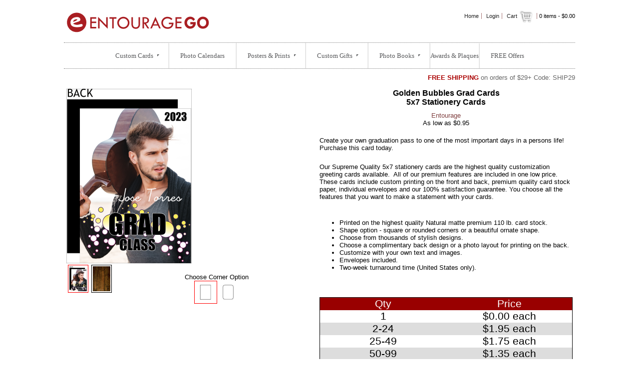

--- FILE ---
content_type: text/html; charset=utf-8
request_url: https://www.entouragego.com/TemplateDetail.aspx?ProductID=3&TemplateID=1903&PK=97be4e36-d239-4b06-9eac-b10da7b8dec7&SelectedOverlayLayerAttributeDetailID=5
body_size: 47533
content:


<!DOCTYPE html PUBLIC "-//W3C//DTD XHTML 1.0 Transitional//EN" "http://www.w3.org/TR/xhtml1/DTD/xhtml1-transitional.dtd">
<html xmlns="http://www.w3.org/1999/xhtml" class="">
	<head><title>
	EntourageGO - Photo fundraising for schools - Template - Golden Bubbles Grad Cards
</title><meta http-equiv="Content-Type" content="text/html;charset=utf-8" /><meta name="Description" content="Create your own graduation pass to one of the most important days in a persons life! Purchase this card today.">
<script src="//ajax.googleapis.com/ajax/libs/jquery/3.7.1/jquery.min.js"></script>
<script>(window.jQuery)||document.write('<script src="/bundles/jquery-3-7-1"><\/script>');</script>
<script src="//code.jquery.com/jquery-migrate-3.4.0.min.js"></script>
<script>(window.jQuery.migrateVersion)||document.write('<script src="/bundles/jquery-migrate-3-4-0"><\/script>');</script>

		
		<script type="text/javascript" language="javascript">
		    var _preventFormSubmission = true;
			//			
		    $(function () { _preventFormSubmission = false; });
		</script>

		<script src="/bundles/CentricsStoreFront?v=Wi8KcFYSBPR_dU8Fc14cgjnPmYJiCbFu0RXccShi0Mg1"></script>
<link href="stylesheethandler.ashx?css=common.css&amp;designid=33&amp;regionid=66&amp;partnerid=9999&amp;forceLoad=5.0.742.1" type="text/css" rel="stylesheet" />
<link href="stylesheethandler.ashx?css=storefront%2fstorefront.css&amp;designid=33&amp;regionid=66&amp;partnerid=9999&amp;forceLoad=5.0.742.1" type="text/css" rel="stylesheet" />
<link href="https://www.entouragego.com/Images/HtmlPageIncludes/default/DesignerOverrides.css?mod=636869492232308309&amp;forceLoad=5.0.742.1" type="text/css" rel="stylesheet" />
<script src="https://www.entouragego.com/Images/HtmlPageIncludes/default/jssor.slider.min.js?mod=635793382500000000&amp;forceLoad=5.0.742.1" language="javascript" type="text/javascript"></script>
<link href="https://www.entouragego.com/Images/HtmlPageIncludes/default/main.css?mod=635790610020000000&amp;forceLoad=5.0.742.1" type="text/css" rel="stylesheet" />
<script src="https://www.entouragego.com/Images/HtmlPageIncludes/default/ddmenu.js?mod=635793350260000000&amp;forceLoad=5.0.742.1" language="javascript" type="text/javascript"></script>
<link href="https://www.entouragego.com/Images/HtmlPageIncludes/default/ddmenu.css?mod=635793381160000000&amp;forceLoad=5.0.742.1" type="text/css" rel="stylesheet" />
<link href="https://www.entouragego.com/Images/HtmlPageIncludes/default/entouragego.css?mod=636905090275578429&amp;forceLoad=5.0.742.1" type="text/css" rel="stylesheet" />

			<script type="text/javascript">
				
CentricsStoreFront.SESSION_TIMEOUT_THRESHOLD_MS = 295000;
CentricsStoreFront.SessionTimeoutBehavior = 'reload'
CentricsStoreFront.RegisterInit(
	'https://www.entouragego.com?PK=97be4e36-d239-4b06-9eac-b10da7b8dec7', 
	'https://www.entouragego.com/Home/KeepAlive?PK=97be4e36-d239-4b06-9eac-b10da7b8dec7', 
	'Unexpected Error', 
	'An unexpected error has occurred while trying to communicate with the web site.  Please try again.  If this problem persists please contact customer support.', 
	false, 
	'https://www.entouragego.com/',
	'Classic',
	'Click here for details...'
);
				
			</script>
		
	<link href="stylesheethandler.ashx?css=storefront%2ftemplatedetail.css&amp;designid=33&amp;regionid=66&amp;partnerid=9999&amp;forceLoad=5.0.742.1" type="text/css" rel="stylesheet" />

	<script type="text/javascript" language="javascript">
		//<!--
		function numberOnly(evt) {
			evt = (evt) ? evt : window.event;
			var charCode = (evt.which) ? evt.which : evt.keyCode;

			if (charCode > 31 && (charCode < 48 || charCode > 57)) {
				return false;
			}

			return true;
		}

		function SetupHoverEffect() {
			$('.templateImageIcon').hover(function (e) {
				$('.templateImageIcon').removeClass('templateImageIconHover');
				$(this).addClass('templateImageIconHover');

				$('#ctl00_MainBodyContainer_LargeImage').attr('src', $(this).find('img').attr('largeImageUrl'));
			});
		}

		$(document).ready(function () {
			SetupHoverEffect();
			$('.templateImageIcon').first().addClass('templateImageIconHover');

			$("a[id^=\"productPriceListHeaderEntry_\"]").click(function () {
				var idSplit = this.id.split("_"),
					productID = idSplit[1];

				$("a[id^=\"productPriceListHeaderEntry_\"]").parent().removeClass("selected");
				$("div[id^=\"productPriceListEntry_\"]").hide();

				$("#productPriceListHeaderEntry_" + productID).parent().addClass("selected");
				$("#productPriceListEntry_" + productID).show();
			});

			if ($("a[id^=\"productPriceListHeaderEntry_\"]").length) {
				$("div[id^=\"productPriceListEntry_\"]").hide();
				$("a[id^=\"productPriceListHeaderEntry_\"]").first().click();
			}
		});
		//-->
	</script>
	
<link href="Images/pagegraphics/9999/favicon.ico" rel="shortcut icon" /><link href="Images/pagegraphics/9999/favicon.ico" rel="icon" /></head>
	<body>
		
		
		<div class="bodycontainer">
			<form name="aspnetForm" method="post" action="./TemplateDetail.aspx?ProductID=3&amp;TemplateID=1903&amp;PK=97be4e36-d239-4b06-9eac-b10da7b8dec7&amp;SelectedOverlayLayerAttributeDetailID=5" onsubmit="javascript:return WebForm_OnSubmit();" id="aspnetForm">
<div>
<input type="hidden" name="ctl00_ATKScriptManager_TSM" id="ctl00_ATKScriptManager_TSM" value="" />
<input type="hidden" name="__EVENTTARGET" id="__EVENTTARGET" value="" />
<input type="hidden" name="__EVENTARGUMENT" id="__EVENTARGUMENT" value="" />
<input type="hidden" name="__VIEWSTATE" id="__VIEWSTATE" value="HO5lJsx10xkwFxPDy3EngivH4xZm/FAtXQ6zLP+b+cvZiY+HDRTmFstlXW5Owov69/Wf0MwFcSH0VizzcrWaSRqJ2BKlAkIiX1WdOahX9uH3vUD1BNpowOmW5CQFL2hAQAXM2oe9D8oOv838R3nL/7r68I5anzMj+PhtZh913LtQLFOp/xxshbUoFSrqTUEdHqHCa3e80HoCCq+pzF9H4wVFTa0eEa7WKHy8eN+RPdT24MxqN3YXNdzs4kNxicgPtgus05hfv9USCasjTuWoGGtIyeQdPH6wlvP3BbibeII7hertWHcjovZ0Bqs4wQLB58dKsfr9oOAz1tTYmpwTzGG+WO5bQH4EPH3Up/+ntQbPUO6avCf2HO5nTwG6zaXloRWT2O8rwyBeNTpQ/AODVkoHx0vgSvV9+VltGOZ2VQcbBlnDdh8n7qoFXXMOSRQkQd/HZRsYjO7y0b7Q7wfRXj8C+9IsXldbSIVTDNdPw/5aeWOldVgSrAGWQwnMH8AG0Y9N1Vy6z2bScVUFQzdb7gadYW7+5ArtjENuasWdMJyUTsRcONw3BDSXOPnB9/4e/cvyiIg1O/B5mNsIMj+27GN5y+aUustr/aNPaVWWbqcrW6q1ZRJNrKzEHKJASuSgKgObcZjGVj5cxXx1V8zMoNz/1xHjb4tz8MqJ7gsjyRJ1OTTSryDfs8QIWFdAy/Skm/j936E6Onx9rMKxAqRXwUkPuvL18tq+kIA9T5BJ2Rn1/[base64]/B1hmDTnx5Hfh9MB9HRu+MXRqQ2jpl7CBdJ82Ltg5uL37lCflVsT8cn/TM+FIq2FGdw2Ie075hKLADShbm8FDgjGqUoAS5LR2tRwVNILX8uilDOIA1cYfNeaNj1nxj6eZxk5nI1hMRS+WdaHCKjd96zQTZtuLgr0NPkMxdDhh4Q/ioNGROpRMNNp2zltSMVJzeYvch3OzYY/GJZYEZkxEZtXxoPzlxQYsnvWMISfn5t8t2VkrurWFyjwY9+DAYGx++m61cN9ILk+R1Ssy9Dk+IybSrBZD8Fe45IEihrFCsdPOuGddxoYLqWUukwbCKEiNWT8l01O/MOFdQPsLyKY4P+M5t0xC1JvWfkQzq5oajNJOMBku1tWI5dXznJPxg0NW8SUVzQO1dLH8q7rRybBSyo5vV2I7exV+LHZPRTNtcSNDYSLGyTOEUPuW0Iyjdf/7rielDvXPPa8L48wm/IbXzDLZJ9KbvqGSXW96ma/cVtkTalnFUlHsYBU2THXRV7vHAkjNv2wpl+I5+kddCkuu90EibiABj0zBJ7Af+pFqOdSOeU4nZRGneJCciUr1N9wpC4JMQeJd2C7kXtuJnUVX+/VPPoH9FphAM/ePIbgPZNQjMpNoezr3wceUAvggEvNxCEicPdOaYQifp0C3vS3O6KZZYLMT1/k/X887A50Hhc6Vad6DMG88mXvcTcgBJuH0QYMezWCaI/A9cqLnRZZDxNn47/N/Maf2xvm4AROvTz2ed4/v8oaAKI1huO1SOjxvd/I1baWqV58UydWT4a0u5g5sBnIhuagVSd1f+QK4rUBVohTxa077dcScBFcVYrd/yHDxWvePaImInwI7V+n74OElQckSgNTeh4TnwVKGA7r2IgaELT7Js/oF/XIAb/B5ybkya6OoXHOVsrniAYhWDiiEyB8A1KudsJssYTiqTWKUKyxUVvtc0U1JNZk4LN8tWgnm+BtmAhkGsKdkgEVy2y3GT41Sd9kd9OiV2Lb9tSQetcjKVwsdIVDJZJqLkF6hu/[base64]/2vO+k+t7puOJH8OGfm8oYCkoKOT6qK270kSaxng/SzqjEKphpojkyFOuPC69TUJk66TCMHxje8aNpYjkdFtcpbmd/yQMCRcX8uHe82B1Cac4YJ9/sQf9CZfLK5PvaNtmer+Nn3ppqLBrAUQBnx+da1H4HfcWMm6L8ipSiRWni6Fapy6iwIvQF4ScSnuE/6r+n3rVOUJtA2WRJv0nAyUmFl+FnXEFIpeiX3YzdUERW3u+hpzC4gjS9RfY4gEkc7d6altbC4QZJHh+J1GBr8dp0c1h77Dq5fgXcSKYHjksezYAbSa2aD9LHr16T1KQjjWc+gRaIymecG6k5qUuY/3xCfxlbLUe9ydAF0LGe9RQ1UIPFI5Zcyq/AEX9TQiXRMzmmpI8uGeeD8hlSeO3LWkYviRdi9lBsTY+SUNuCYhy4/Qiq8+xXyU31hFiij9muUSwVCNN1UWEPliX3Ya2xyKGcAzNpLfp6PZRGOXhUc/NJjaGGrOEQGHknZ0JmG4P7GZZASDZFbXJ8koZuT1d0I+oymPLXTuaSutcDCxcNk/3c7fEp4aa2Za3NVBDM0LE0IQ0y2v3fbYG/sqjrYRfmPbDEQg47zdGT/2CG2orxeSCXu0vPMSJm4nNl9+paOXg8A6CvBMkJEaaSFaGg6a0M6Z8Ueh02mzRd9KT8z+l7H6i7zWrnbOmrS7cICDjqpxFJ9Ne5+P/duLSGvsRZ4ARKRvN5EtCzr9TPVdCEw/XTl7FMIcXM6d+PycM3+qYtFV1HVyBl66IxWPNEQQ2n1mGFB6LkcZCAjGiHgsNyTRKNzSi8T2Rzg2h0kYigKoxwcLhjf3tg+JHpNa9tqFePyN64Ac0+WwuhHmls0gvwrmI+/GIGI0CcFp5Bzjq103yKZX9rYsBxOV36bpZN1y2GOnUvNtyexQ7yQi7D8MsDTZIcqag3NTQ5tlOc5oLJ9A/TQNFqkJKOy2+c/+ytQ7rpT6vcC5/oIB0ywt0mDmpZQTIQGiKC8AF9P9G4UaMxoxyRKS0GYxb8nFjTp+hku3XicZNwhrRaHM++7f6hKjAH9bZQb+cZkc1VnMTrGyi1WE1azkZI7U8HP2ce2virDZM5YKgJuBXqUCmLegL1Lhh5RRViRtadiy9D/8obhWdb7GlYW9Ak85peFMX1KuCaLWtJM7K0NyweeV1mRZ1OWgvmQFiwAxJzTYDfoH2dVzuvvkDIUGXMspxH0EwD5Iwb6J+d/ahWjnKDktIPfBSuxa6SljrKYrDPtTAZn1nUDi1/NYe5mZ+g/XJNtz/GbGR4/l4ipDfnxYZUPlab9jT/k//kMZDwiGp5owidoDzgy4ly0Man12CTuEGxJeG0u5r+/G3nfYIqY1+RGda6NGV8WmjWFT3OCcmpmF1KAbEkM96jdOtrspEYrAa9kRjlt5GJCk1AUPS4cJeHpcqBcpMMOBwqkEXIeGPZ13HXCzA15SxOadzF/RkdR2vpgXJ8MlmvmqClkabyTNv8dp8U5st5a7KGKBolqDtgxs0hQx5pGaWij6omhFYpNfQIFZ4lbNBlQehdUZwsWE6gd86j+547ob4f22f5fOQeJWzgrRK7q33aXVjNR6KDbnrmRp/v4Z/NkxzIyaXuH6iuL1EO+Nt92hufoX+5QDxH3EnwrXrUWHLjoJk7yhmMZAWKkUqFBXEcRyrz/WTtpg2+ELt+NRKS/PCgF/Ish3SQX0h/[base64]/p0wsGWR7tVQkv0Nsk/q8zi90PRw+cHbgY7UYqkR8b3e/KpODZCawzU/idwRhytY/BXuJf20xFb0yWaKEeqKuLYxdcmUpRn35BJHumOGuFcQxUVUhwzIWWgcirXdICA3lfoYJOUs/iHue29PE7UGFqteyWFT5Yc9fZBZQTe3WVBCSVEqmOx3RTKvYsQNNWsMnJojXe8bHwkpUiriDNA4dud6ztF7Pw67u/wR1dEJGLFoRnbTNf8jhc9ra7Xg7XGrARaRVFQJ7vtUZVuxVwD6MUo/1bHSzI+oEpiRSNxqXaVDAoH0bmMazlPgMkQqMs4XJ2eb+7hJMsXscaPxpg5etmJlKy4E+MNEu3V6QHCYGxB2JE/g5OXHAQQfH359/PP7vcqlF9difcfEarBzdePdFYFv6j1/yDC1W3cLE8QxSBMP/MpC1ufPUAS46VS4DuQvlFMFCzTCdBZu1fj+1LFUHGs3SHACpE9Abad4tFhKHu6eVSdBZsOmEuK4StXHl9lJGg/nW4N+dN6PmKwAWgz1Layx/eGXr2EUzYeZBpgBosIV0uLJ1HJd3R8tZ3Md9hx58p8MgwqqnEHJ/sGoExKhG1H0MAe27HFbCYL0fnEYgSlGQAnsYNIXfyQK4k316kLKLcx54xZx92MLBjtV+O8rr8PPKsmLztrkdNZj6scxd0kIM5YRpfl6m8+5hdf9+hXoDC2t5Nx/HusZTZnEprFrXqeST5i7jBnAzMsHYuZFytia308BQ11Nm4aGslx3Vv7hAlyCkogTrLufLYGQ/qPEI5FGtB6MbtvF6y7PJJ5r9HE3Jj44t+L5zP2CUwdb5sps+gGCXt6GizdRt+yuJ5k8KgMWIex3t7GEC7lPASSODz7PUYR8UsBzy7dy5yVFBvkaCqjG3ekAHarhoBHTGSjvWuhXFtk3BrcOsYNQ0wXTYZsU8u28ZPpFU/oKAlDtu+GGPRZ5ZCkJigvqePPiK8y/n0sPncaEA+m0jj0T41H79Od7QV0ibEoi1JMkxi+JPpTCXG7f+Be1XQPQKDVzKRKPDh2Av+2cQPCC2+MYNVzFDLafDvt5eq4k+C6fqmpscPYCFAxz04o1J4fDbzoOtbludUocewqyOb97HnU5BD/2EmOnkYFCLxCh6ItiAQQe+fOkFNfpymF6dY0sXC8hgy/S3qPyS/FQW531qGzuPodjlgHzvMY+V02ip6S+j91sbX88SJ2zV/9co3nAOM8f1YgxSdsGFsCx0KGcQluZmEFToxgwdyyd0AJSmoc8qFh9/Pc/0UBwhj8XqFdftRd2NaPC80mvH5qMu7G1AFny6RFcH7dRFX/t85RV8LMDvFtuFjqcjOiHaM1Dtvy+1Mt9uDC7BlQXr4fNkpptYzw19joWZ6RyIOObKVCp+9AbUjd0DiS19D+ZpYFtGb8dkNx4wws1Zx/ngpsr1jsQ23zjmU/[base64]/BqKiNI1ZHUTQ5SD89uO9q6lBFdox5gAf33ljJWYKxN2uNRUMjroisxFqjPAwFlNKWgQ0EvdOr5UEVl2Gm5cEmShppX9TF3dh+BzOru8DWn4FhBiSK/02ZKfp8PhvPu0M0cDO9bhDn+8QPI9hRVNQVV1Q9tpmtt0Nl1X4dkoTyCQcEuaWqZo4vHkXyL0b5Goz6ymTB4aUX4PRE0Jq6iqmx10COpejGkJt6a1Wym1X5v5tPy57W/MW9fbQc2LkYLSzoUvgWxMpl12Ew4dk2cRqxeIdQDupQD1jhAly/l6Xv/KFtNNEm5KHhN0sjkqzIV/LjilJPMXFJhr/ioqJ5wCfFAwTMdp/6w7EnRElfI5BxUV9GNsBHGC+Ryosntlijm2kfnWD44JNFwCvaoQBJaezJX+R/2uQEGqDnBdDt4d+DmSwITXcC3UwhDb7PmDKW26PymyImuzH8gyxksI3cLvlFaNqCNdigPyLTDgm4VmiV4TCeW/LiB9IE4USST7d21/NDG3Kg0mbyDnm1fyGW0ExiRj0ZfS44Eo9YPwkZcuB0KELxVHOybuHx95ool4vbovFQJC5VKi9U+n+SXDWS5t0uBE4u96Kwb8u09torCtI0hUVN/CqK1B6aN128o4nLMW3BIpUUxsHV0GWDOTbnW7DN0UJDPS3C+3l/xbmzJgPIUBapV7kXS3H2SbQhFPNOWbOxW76IRnrLtzhC7eZOzgFTOrRpNT9rNtQsriF5l+aeJoBSYASqbxRjRxJtodBAzia0cDkDpMsysFJsqk9fCvXJLgWLCDxi5Te4TSVJYzLkvf5b+fsU72v3T1whpeHuX15787lx+p89Oioko0PNbegTe+MstJ94RmZI7nFpt/cPFslWwmZS1qAa1n5G+xrR6tq6pDs7oxpqUtZ+ZjXgkA8iGfeN9Bzh+wfKwKBHD1qvZSmkmnK6eGcKTE2h2noBifAB5SYzUAB2yJ9gpDIlW+LYZxK6DfQ/wi82S+1YmY3jVbz1OIWPt6iCnj/wymGvfWYY4ljwbNisLnXUZRxb3jGdGLshf5HnsjdHQ0zpuA9RTRHAKBUCbh/[base64]//z5uc7Qe3SKnw2oI2ITn/ZKwTcRocewGa1sOvjKWtw1BoIfS73sQ/R0AcakuGJeDiHXE4x3LFDwWUe8s4SpkAJEpMhZCWabutrbRmdPFkyJFAe2XGvuZzQlkCXONVe/MHP1nCZHnHxbPTFI1ueqrB4ZfgfFRFLl20Qkjehn5rGPzSbTrRzdDP7nH9HxwJG7upWov5MbJQWgUlP46klJ/Kru2hd6kb1Xaj2pYwVP0XgYyjwqNCD/QKOL1LZs+knGtgIpxmfzBYb3R3P7E9HxwIRXt1wpTmHlMpoB890qirWvkA60jdAKd3hanyEfkQzWjjA5vSvareQRb+AGsu7HQXNwIHTwLMunoqH/aQa6mxqa0eYnfIYAlx4Eoxvfv/[base64]/D8b0a3SqILzlmVRH9HtdkGsKyG2MKa9ovuTV40y4Mov9+JCVPUPxxzny7BeryB8X/DUaXmGywncnWeX0Kl4UcmFEvsXju3Pjom/[base64]/Zdhw1J9r/yQx7I3TbYzinQIOqKMvg4MuRPYVrMTaOL9IVOt9sysaBk9bBGxGi/vrhz6DzWLtCYety3cDJbgD7YIargs2ldWYh8RhaCBIQl4V8r8jsRc9a1SGq7GFnsDm8nkg6JFiEqWLxn0qj8o8qVzDNKcMnvjp6L3i63rVk74HZ2e3+DY2GzqcUjDjJbiCvSFoDrFH4pWVEl7GW9DL7AnXgb8EswQPdcZbuhIh+YUNYbPgMHpdg3/AgpTVEBtIBt/5OVyK6Sw4mPcI/9uVqKeSGexwro9KgGw/KvHUzQTIBNYG9Z2TQ9b0C6O9oQ8PrdDKWKb8xHovhKHVrxU+NXUzSCd0agr+QUpDCzxKazq9iIoGPOW4dITy3ytfnbLOEm9vUww3MbqGznqDUc1Fl8954lRVCmPwYU49zpA/[base64]/OqwuEht9qAwbF2G39vihsw0PkwpuKFIwlM7G/O4KAsLr9D5JaOFru0BTR2n6P8cq+arT9Dk9SlIAtWPYKpx1TrcykfR3kWKJiSMxlGf5wIEnbWuBdG8Ixvzt0qricPC/by8Kuth3l3ksUuRd77wadfCo4P2y0h+yV/TB8PQTQZXFm+cF3bwWld7q7hVdJWx4x65NFOcT0Dn4pQ9GGmwNyCv7bJXX9e65Hf1Nq9MHj8lI+YZtDMlv/kvbL3ep9/9PSkYvvEQbXip/rnKy35iAhEoL1JpzgWWJi4KZMtZUdy9X36t/m+5MOmrpi7ZM1p96c4mAQCFGlJ8jdCMjPXRGuMOwCUThttigl2smm6QMcAxL9wBU7jq3qquZqUvP4zs7sf75hubAVOu8n8lRAmhdbeqeCKwCFgNNMieN0CRHxQZF7FKlq/areant/1oxKz8rzuY5KSBDX+ICAw4kWulxTYZZrsChNyiVdwThpBuy+0SSVj2S8j5S+d/oWK9cpTER/gai5WYz+b2cMRHLePVdhfAXECwfJFy30grLbiARlI5cnoD5A1GbZwTefllmzdGIQ1iqkGUsri/vKmpin4p6cXbHB3kqEvxWhVu2cwza9KvPuqwptdjSYPV8DV6HDXblWfcrsczJGWSWEoPKUA1Cr2Pmu/4z6+hubfAeIFUzc62bi3jId28K/J42otqeB4mo6/nGA86HqDLnOKvaEsK8d7BLLFRgYrwMjoooKo2IwRWQ+VF/KPmzqnapUbfm6Yw2W16YoDo4klMOAmY5u64YKNN+tNGFeskVHgqLQeGZh/rS/r1ww98CUiAvGhfCAFDQsPzSvUJnTqV8g7q96O8FjjrA+gudIYDE8hcbsMWgFcfNk5F73TUPZcSYFco6Acam8DXotFssc2Y1hTL9aku1+CEW2V2RqZ0VY7TvaF/KRfQsn/J46QjcnAQlAUOqL507xhDYZX5TLM9Jo3UojfhW5I8ZODskOVxngNXMfszDTvRR5vIarMCprnrs3Evb8OnEu6sSu4OD7LwgahTJw4AibmS+E6Og6VCjXvdBGFwATxb87o/sv1zfK3dfZJlJfgaoI99fVj2Y6zCcL03sMuiHpSyv1pJ0Om+Ll0r2O02eduF2VpCMMAFr+LDCQSCKWJXTA9RJPzTOZYOSqY5x2Csg6NYu0VTDxz6SttwqvQvFVUPDnOhYatv9m/8/[base64]/IlldWnFUeikMXe6YA5a6EQYKD0AkMVOOHKcB2Otd8cSNlSQke2ElFPOp4PisR1afvAUb17ps/qUXpix3kCv2JBUFJ1tfz//S8XyxefM7uqcCAFcYnRdXYVRDU67Xqa4zgglP/Nqz/5WAcNh2KzzyfX7kjhKatCMGFPe6kahTarSWOb+z89ueFyF13r7nQh6MBHPwuyen2/5M5eWCUemljcTH8e5Dsy2UaNS3sYyksXLpvmfFc6fyXcUV0CWLBtgMlykAhHGW3a30sswUpwHpRDfyCPjhxUig53+TQtu0z3C/QZ/BmHY5ytMt8hFNUle7ArBR+g5eA3dtVccn/QwIWigIZPK6KLqNR+jSutlNN/6k8g5XiFgQxO0CnDwXtoxlSL4f2CAZm/3lt6rTdNM+Dh9Tox9QnrS8kj+168B50W4YJta/redFyiSxSYjsdjL7FA5/xlPCsLj7zHXDYqwQFrF2UDJ9n2GPwUq+q4wPeE25fCvo9Z5h33L31RRXm0SbKhM1UgeoOo1I/222y0K7d4RPINqg10b+G9NEEHbo6VAttn4b7HotLR0XBtD19W9ZLCn/rs3bH9eBLzx+sySW/QCDSMXGVaraBwsx6ZR8XQgGghHofzi5Yaud6JNbzRsW20OnjHu6gp12Vrxfcr7YNY7O4eem82JoieBYS9cjVWn28OIWQsyxZbvJqD/qbo14YGllKV2XOr0akgGZOkD9iriJn+qHKcV+4lvrGAUUiIAbPvZR/BjHK/ltAUp9QfEgCjTxMMCCPRw37EJA0brXkn6SPU6Xk7E2iYwflhHdecD8kwEs/U9+b+08PUeQ/[base64]/KngXrmLrMeYI3yJPmhmCsChyC0xLSb6h2I9ZfjGsxA4Fxh6pKvyzIFpvrMAELjANZtiHXJONdhG4IqaoNVXo74c74L9hPrBrOf1Hye1Luz8k8DB33rD6tLt0Fap/4uua9rFSQLB9odwrXEfyOcIhqA7NgFsqnhG0zOJGezr/Ipfubkhoua6iXNd8AYHEnEf9++lBwcx2OVknY1OqRYlVuHbZiz5zmpSQbFqrCwjwJMAQE8bdTP8pktbRq6REWAKSdQmxgDlLortEgJTWYwczZB+GyT1HJdA+sZkfS+xH5MNZHgkHmybsr2r5o/UWxO5NdL0mmFJR899dCvRD8mFhfzg9n0foXwIcyVf3/N/vFmkNEbpBmki6wTqGqknem2fqpxgn2DtxOR4ytlmcXjpl9SOj5Qy5NqfIIYRoMLAfBg5Tj2+HiV7FM0dpoLSRmLU5QGG+r9FFV4PA1G/IVhrrExWqPcNNLdQ9xbJMZy8LuG4Mo0ntnR76iEmm+x6G6VpbszXUXsKi5nj9+SPNhyz+n4u6Pc40bWZSQZAGXrLYQ4Z59ACBKkO85amePeIfaM6uZ5nlARS5L2QXQuyPv5n78RgXsUlHRQefz19WN3+SsyLvvwEE2dNnw4d965VLg0/UqOqCcrkVrGg8+WSYO/WrVsVW6YrL3qVRLWtaPH0xk/aXz8U76tZ3IQV9OSDY4ffq/CsMPpH0GezX4gWOcfpyJCh1kErI683wdL1HNaOrTVDb7KbbzWy8rfcUb3UzESwkKXQtTOFfn5vgcq4P31+bXeBXD8xwvS5BoIoUK6boeCbFEi5ZUSGwnKu9R0/CfKj7diCQH3vTorzQgVtJhYInaB4GRki2izn9HDN6llZQOfyT8kNAfEYPz+u6vd2+qPzf0/0YtFzeca136xi/FrTlBw9dJj4VZBA5EDJa3kA4Xz5LCnqHAfO7jWAimfZFGQc4zwLbSYoagMpFHyO6NZcSySDAS8bcgvTQW1rHYFpyoBpqVxLoE1RZVYmdP+gbc8k6/N8BNnuUtcAZ6+m1DwP8dd8ke8w2bzUc7/vhotPiXE/jsM5BR/OotW94L/doF8ucIwTA2FPV/BSIUm/[base64]/+V85EMZS6kiZOxcuxgjxxd9+CTdRYj3tqsr9fPt9DD2IScD/Oi6rZVoehE4D5EqrudoT5FF8lyfTvg/0zZ5b/pjp+hSjjyv/[base64]/75mc64Nt9rhxfk9qzmnqd+ZbB8z5qvMDOy8nCy/03WsfHhYt+eQ5LnaFKBRx/TPRiaoxR+LxU9SAt6rRyj8ORwS6eI/tysX2LiT1XmAQimc0NLcwG5H18qFmKyYdxIFmpBGGnMnrHf0q++TCJXGaHcKCPtQz9y9duLh1hP+lps+uOgQTNakOlZ0fTIuWikcQPWohnSeyCCJjsmmLrl3DltWMSZvmPcjBRTj1mtmIZAysqqn5ACh3hgawix979fVcfH9Ii8XLfH1Fah/waKCIvcrNDrLs/Fxdwrsffo0GnZUmw+5xedJFJUB+MYqkLnupBX84muWwB0TYuPMmK4q8BBN4iLiKt44bjYPOCBr0kBdJCa06tCHUoUl1NtGLf3AyumWU8qAVjVhuDp50PXXmQRbzuvMtzUCC3HGyMOxAbiDeaTD2JY/3XBBktwoWDLOET05dQSOPHs0rBEmCW+YpEfgmKgHB/R9F/LuTDng2K55ReAELcYcZI2sFav3d0oI9qWktHMz8YuN8Wje63n7jU2fRQ7phg2F7xgf2KQSE/07veVfRA46VG/wWK4bMAmhtCuTNEH2uiouUnJEdIvW1RjgZqbpTgYXOkFYKDyHMvFb2zMb6eyUDnMsJ8x+Nrdn9R/zfAHebwyUJ6t1yztk1LNob7soyF9s0K8pRDx7kEsJUK20OsAG+/S7eZCMvuC5IcJ+NCzaOoAPLF4vIVZRj23+9O1HMxR2rpBKml4iK1AshAEiQC5up0fRHblgDNNW2/fl47u/r/7kB+lThNku8aKBase5ECJ7JHOrlCj8sIbp5khcoRCfdIgKxT2mSu2SwmSM7ELtaIjNNJUUp3sSvRnpKLfDdSNNwRQHvW2kfYC7dd+20KEi+QGUxWPzQqSAGpLUwnsPgh7QqS7RCCu3EDcxmxNOo/[base64]/QBO50RSTrLXW8BpC/0L9usw+8E+5uma5WpgSJ5fNvvL7yROowuCkqbr1yLg3UHdhN5282+kvbGDl2fTvvTLE92tSx5/+qKYrv6En8xOBdQbvQfP3X9ofFOdU3NngXaT9hEBT8mDhmvqxC6QE+ESxZCccwLu+tQbo506aFzelRCUoYTyxgBBFB0yWfWXsbbLLd8904FGTgePhjTmOhlmImynXodRI3fR/xLhD0VYF25ovqoJiCuBTch+565wppPI2GEdvHeMcLNfTqCrX8fVluk2Urf+VFDgAvrERXDobiAk6MtS0snbbIW6Bpl5hubAatVGQ/cxyBBW9Xi9/N3TUHIEDxuzw/TF/doWEthaaIdWLVhKHFI2qwSF9L3Uj+hY1mByCgyx46NR0Bbl1d7YvfnUCgHACESx8HejKYxE+WX0IM3gYjgivpMOhWdJa4OCxRUfEyEc6NpRuP7Tow4f7rw/V0cwSMyuC5+Zn5LnU99T4W9wS1Ko5KQ2NsrjeyPBwpS/6Ysj7+pl0KhmGVg+5hMCydqfw0sRbItscP3V6qAHbZmfH4qXnU93IqQNRx7acp9k0KYyjEs/4Z5CMOmrvGFfCpTPTtYlbgwDqM0BM3Oby8zdk23aLgSqjHy+I0qibjANcG/F0sspPSXx7rFfK7Q+DS6wwiwu4PiAqRXYhE4ckmkXiXRlUc+qmRkyWN24UrebTF4RMIV3AsJeyYAer1C7VGs1z/ZbqMRjanlkEI63GWrl1h+k5rFfTYL1046+wPGhLAvXh5i4tGCOkEhZ/XXFgNKX+r2AeanZugTIN07Eub44jwDE44w5aJHXZlWhM5p9dJJ+79Zp2Mosxhfx+Yct7TRa3u5eMANIwO5nwXImsI82LbCrorZLwtxoaWK/wINFA5Ojte3yqbEscdO+gN1/uFTDbmp9ghIZOblEh4ki9VVMoxZxEWmUVUyc6+sNYjOda0QRTNOGLd2nZPL7xnKXC6mTJNZMKLhFbdc8yvUVpsOnBfgR6SruHHGnB4hfTFTX3KlFzTPxMNi52K3FO/HPsqNp/kh4jOx4C5Aar9ihmITu8XDiWUEqO2Brl90Yk746UPZBkykbDNX+e/p6o1zYwV7Sr8H9Pl6/DTodTTIi8eprW6QJivE8RqPnl0+2qoIJ8YANRQJF9MwQI+UZXygxX4VZLsvx8PUSEaD+p/cE9jV90TyL28AoSoaESU77uheSi+FXREyfmjMe/eg0xziPW5LZNktQVEcUCvCpgKJH1WCZfk88llxFmNMwZq6qmWOUClz3q2M82YZDBh8EzHSgPwvLjlZ/q/vNHnBx7ZognELWNGS305WP6NP9XpItN0CoGMHh3X7gOBx/GMvLb1ZneI4NEhmOzUD8MQGBYl/q6aVpLgWnr4MbvTZcswPwhPx69wxXykrQHcmo51PgZ8HRZ73vaasTIlVvBxcVBa2tnTCvclzQ2XVasLlCfSGy/5j2N8943ufMnxZBUVmZHWkf085XR01nHlmzpfKIuDleDd3tUJvkF3b7kVK7TrRNUbhFmXXcYlzifrmG1CM6svv1OHPhEf336iBIo7dZ1VvzQfqwSlQBAWvfDIQaPv/rnJKTF/HgHpg9/Gh32jfdEKioLbY99M2VQLeGv1ms5TafZSd2eGbnNbhpfRkkdJnwybXqvvGGLQhMQJea4mzl3edkzvWtUjYh+mTxHNByN9MncNL5MwNXw4cqeH4SnRwfH9xj6MGh587kn5YUEewQVTFZ4450xlM2u+r3Nlkvu03OMYg3oy" />
</div>

<script type="text/javascript">
//<![CDATA[
var theForm = document.forms['aspnetForm'];
if (!theForm) {
    theForm = document.aspnetForm;
}
function __doPostBack(eventTarget, eventArgument) {
    if (!theForm.onsubmit || (theForm.onsubmit() != false)) {
        theForm.__EVENTTARGET.value = eventTarget;
        theForm.__EVENTARGUMENT.value = eventArgument;
        theForm.submit();
    }
}
//]]>
</script>


<script src="/WebResource.axd?d=pynGkmcFUV13He1Qd6_TZI1UrzTetphKVZ-zqB9AXGCpUlqluAdrV2OIkK2RvtbO2WAlLpJ32BJgrMi5NoT6zg2&amp;t=638901356248157332" type="text/javascript"></script>


<script src="/Telerik.Web.UI.WebResource.axd?_TSM_HiddenField_=ctl00_ATKScriptManager_TSM&amp;compress=1&amp;_TSM_CombinedScripts_=%3b%3bSystem.Web.Extensions%2c+Version%3d4.0.0.0%2c+Culture%3dneutral%2c+PublicKeyToken%3d31bf3856ad364e35%3aen-US%3aa8328cc8-0a99-4e41-8fe3-b58afac64e45%3aea597d4b%3ab25378d2%3bTelerik.Web.UI%3aen-US%3a366ce917-c5cd-4c60-b5c7-0560a9bf3282%3a16e4e7cd%3a365331c3%3a24ee1bba" type="text/javascript"></script>
<script type="text/javascript">
//<![CDATA[
var PageMethods = function() {
PageMethods.initializeBase(this);
this._timeout = 0;
this._userContext = null;
this._succeeded = null;
this._failed = null;
}
PageMethods.prototype = {
_get_path:function() {
 var p = this.get_path();
 if (p) return p;
 else return PageMethods._staticInstance.get_path();},
LogMessage:function(messageText,succeededCallback, failedCallback, userContext) {
return this._invoke(this._get_path(), 'LogMessage',false,{messageText:messageText},succeededCallback,failedCallback,userContext); },
GetCartSummary:function(succeededCallback, failedCallback, userContext) {
return this._invoke(this._get_path(), 'GetCartSummary',false,{},succeededCallback,failedCallback,userContext); }}
PageMethods.registerClass('PageMethods',Sys.Net.WebServiceProxy);
PageMethods._staticInstance = new PageMethods();
PageMethods.set_path = function(value) { PageMethods._staticInstance.set_path(value); }
PageMethods.get_path = function() { return PageMethods._staticInstance.get_path(); }
PageMethods.set_timeout = function(value) { PageMethods._staticInstance.set_timeout(value); }
PageMethods.get_timeout = function() { return PageMethods._staticInstance.get_timeout(); }
PageMethods.set_defaultUserContext = function(value) { PageMethods._staticInstance.set_defaultUserContext(value); }
PageMethods.get_defaultUserContext = function() { return PageMethods._staticInstance.get_defaultUserContext(); }
PageMethods.set_defaultSucceededCallback = function(value) { PageMethods._staticInstance.set_defaultSucceededCallback(value); }
PageMethods.get_defaultSucceededCallback = function() { return PageMethods._staticInstance.get_defaultSucceededCallback(); }
PageMethods.set_defaultFailedCallback = function(value) { PageMethods._staticInstance.set_defaultFailedCallback(value); }
PageMethods.get_defaultFailedCallback = function() { return PageMethods._staticInstance.get_defaultFailedCallback(); }
PageMethods.set_enableJsonp = function(value) { PageMethods._staticInstance.set_enableJsonp(value); }
PageMethods.get_enableJsonp = function() { return PageMethods._staticInstance.get_enableJsonp(); }
PageMethods.set_jsonpCallbackParameter = function(value) { PageMethods._staticInstance.set_jsonpCallbackParameter(value); }
PageMethods.get_jsonpCallbackParameter = function() { return PageMethods._staticInstance.get_jsonpCallbackParameter(); }
PageMethods.set_path("TemplateDetail.aspx");
PageMethods.LogMessage= function(messageText,onSuccess,onFailed,userContext) {PageMethods._staticInstance.LogMessage(messageText,onSuccess,onFailed,userContext); }
PageMethods.GetCartSummary= function(onSuccess,onFailed,userContext) {PageMethods._staticInstance.GetCartSummary(onSuccess,onFailed,userContext); }
function WebForm_OnSubmit() {
if (_preventFormSubmission) return false;
return true;
}
//]]>
</script>

<div>

	<input type="hidden" name="__VIEWSTATEGENERATOR" id="__VIEWSTATEGENERATOR" value="B8891BFD" />
</div>
				
				<script type="text/javascript">
//<![CDATA[
Sys.WebForms.PageRequestManager._initialize('ctl00$ATKScriptManager', 'aspnetForm', [], [], [], 90, 'ctl00');
//]]>
</script>
				
				<script type="text/javascript" language="javascript">					
//
Sys.Application.add_load(fixupModalPopups);
function fixupModalPopups(sender, args) {
	if (args.get_isPartialLoad()) return;
	try 
	{
		var components = Sys.Application.getComponents();
		for (i = 0; i < components.length; i++) {
			var popUp = components[i];
			if (AjaxControlToolkit.ModalPopupBehavior.isInstanceOfType(popUp)) {
				//Add the function below as the event
				popUp.add_hidden(HidePopupPanel);
			}
		}

		//
		//
		try {
			Telerik.Web.UI.Calendar.Popup.zIndex = 10000000;
		}
		catch (e2) {
		}
	}
	catch (e) { //
	}
}

function HidePopupPanel(source, args) {
	//
	objPanel = document.getElementById(source._PopupControlID);
	//
	if (objPanel) {
		//
		objPanel.style.display = 'none';
	}
}		
				</script>   
				<input type="hidden" name="ctl00$Master_VSKey" id="ctl00_Master_VSKey" />
				<div class="mainSection templatedetail">
					<div id="ctl00_HeaderSection" class="headerSection">
						<div id="ctl00_TopBannerSection" class="topBannerSection">




<div align="center">
<div id="goHeaderContainer" style="width: 1024px; text-align: left;">
<link href="https://design.entouragego.com/css/entouragego.css" rel="stylesheet" type="text/css">
<link href="https://fonts.googleapis.com/css?family=Raleway:500" rel="stylesheet" type="text/css">
<div style="float: right;">
<span id="TopMenuContainer">
<span>
<a href="https://www.entouragego.com?PK=97be4e36-d239-4b06-9eac-b10da7b8dec7" class="TopMenuLinkClass">
            <span class="top-heading">Home</span></a>
</span><span>
<a href="https://www.entouragego.com/login.aspx?PK=97be4e36-d239-4b06-9eac-b10da7b8dec7" class="TopMenuLinkClass">
            <span class="top-heading">Login</span></a>
</span>
</span>
<span >
<a class="TopMenuLinkClass" href="/shoppingcart.aspx">Cart
<img src="https://www.entouragego.com/Images/PageGraphics/default/cart-v4.png" alt="" style="" id="ShoppingCartIcon"></a>
</span>
<span id="TopCartSummary">
<span id='cartSummaryItemCount'>0</span> items - <span id='cartSummarySubTotal'>$0.00</span>
</span>
</div>
<a href="/default.aspx"><img src="https://www.entouragego.com/Images/PageGraphics/default/EntourageGoLOGO.png"></a><br>
<br>
<div style="">
<link href="https://design.entouragego.com/ddmenu/ddmenu.css" rel="stylesheet" type="text/css">
<nav id="ddmenu">
    <div class="menu-icon"></div>
    <ul>
 <li tabindex="0" style="z-index:1;">
 <span class="top-heading">
<a title='Custom Cards' href='https://www.entouragego.com/Content.aspx?Page=Cards+Landing+Page&PK=97be4e36-d239-4b06-9eac-b10da7b8dec7' class='navigationLink'><span>Custom Cards</span></a>
</span>
			<i class="caret"></i>          
            <div class="dropdown">
                <div class="dd-inner">
                    <div class="column">
<a title='BROWSE ALL' href='http://www.entouragego.com/Templates.aspx?TemplateCategoryID=2' class='navigationLink'><span>BROWSE ALL</span></a><a title='RSVPs' href='https://www.entouragego.com/Templates.aspx?TemplateCategoryID=2&PK=97be4e36-d239-4b06-9eac-b10da7b8dec7' class='navigationLink'><span>RSVPs</span></a><a title='Wedding' href='https://www.entouragego.com/Templates.aspx?TemplateCategoryID=2&PK=97be4e36-d239-4b06-9eac-b10da7b8dec7&FilterTemplateCategoryIDs=10' class='navigationLink'><span>Wedding</span></a><a title='Birthday' href='https://www.entouragego.com/Templates.aspx?TemplateCategoryID=2&PK=97be4e36-d239-4b06-9eac-b10da7b8dec7' class='navigationLink'><span>Birthday</span></a><a title='Thank You' href='https://www.entouragego.com/Templates.aspx?TemplateCategoryID=2&PK=97be4e36-d239-4b06-9eac-b10da7b8dec7&FilterTemplateCategoryIDs=11' class='navigationLink'><span>Thank You</span></a><a title='Holiday Cards' href='https://www.entouragego.com/Templates.aspx?TemplateCategoryID=2&PK=97be4e36-d239-4b06-9eac-b10da7b8dec7&FilterTemplateCategoryIDs=8' class='navigationLink'><span>Holiday Cards</span></a><a title='Business Cards' href='https://www.entouragego.com/SearchResult.aspx?CategoryID=10&PK=97be4e36-d239-4b06-9eac-b10da7b8dec7' class='navigationLink'><span>Business Cards</span></a><a title='Invitations' href='https://www.entouragego.com/Templates.aspx?TemplateCategoryID=2&PK=97be4e36-d239-4b06-9eac-b10da7b8dec7&FilterTemplateCategoryIDs=7' class='navigationLink'><span>Invitations</span></a><a title='Announcements' href='https://www.entouragego.com/Templates.aspx?TemplateCategoryID=2&PK=97be4e36-d239-4b06-9eac-b10da7b8dec7&FilterTemplateCategoryIDs=9' class='navigationLink'><span>Announcements</span></a><a title='Graduation Cards' href='https://www.entouragego.com/Templates.aspx?TemplateCategoryID=2&PK=97be4e36-d239-4b06-9eac-b10da7b8dec7&FilterTemplateCategoryIDs=1' class='navigationLink'><span>Graduation Cards</span></a>
                   </div>
                </div>
            </div>
</li> <li>
 <span class="top-heading">
<a title='Photo Calendars' href='https://www.entouragego.com/Content.aspx?Page=Calendars+Landing+Page&PK=97be4e36-d239-4b06-9eac-b10da7b8dec7' class='navigationLink'><span>Photo Calendars</span></a>
</span>
</li><li tabindex="0" style="z-index:1;">
 <span class="top-heading">
<a title='Posters &amp; Prints' href='https://www.entouragego.com/Content.aspx?Page=6ft+Banner+Prints&PK=97be4e36-d239-4b06-9eac-b10da7b8dec7' class='navigationLink'><span>Posters &amp; Prints</span></a>
</span>
			<i class="caret"></i>          
            <div class="dropdown">
                <div class="dd-inner">
                    <div class="column">
<a title='Custom Banners' href='https://www.entouragego.com/productdetail.aspx?ProductCode=456&PK=97be4e36-d239-4b06-9eac-b10da7b8dec7' class='navigationLink'><span>Custom Banners</span></a><a title='Posters' href='https://www.entouragego.com/SearchResultGrid.aspx?CategoryID=6&PK=97be4e36-d239-4b06-9eac-b10da7b8dec7' class='navigationLink'><span>Posters</span></a><a title='Canvas Prints' href='https://www.entouragego.com/SearchResultGrid.aspx?CategoryID=7&PK=97be4e36-d239-4b06-9eac-b10da7b8dec7' class='navigationLink'><span>Canvas Prints</span></a>
                   </div>
                </div>
            </div>
</li> <li tabindex="0" style="z-index:1;">
 <span class="top-heading">
<a title='Custom Gifts' href='https://www.entouragego.com/SearchResult.aspx?CategoryID=8&PK=97be4e36-d239-4b06-9eac-b10da7b8dec7' class='navigationLink'><span>Custom Gifts</span></a>
</span>
			<i class="caret"></i>          
            <div class="dropdown">
                <div class="dd-inner">
                    <div class="column">
<a title='Photo T-Shirts' href='https://www.entouragego.com/Templates.aspx?TemplateCategoryID=25&PK=97be4e36-d239-4b06-9eac-b10da7b8dec7' class='navigationLink'><span>Photo T-Shirts</span></a><a title='Photo Mugs' href='https://www.entouragego.com/Templates.aspx?TemplateCategoryID=5&PK=97be4e36-d239-4b06-9eac-b10da7b8dec7' class='navigationLink'><span>Photo Mugs</span></a><a title='Fleece Blanket' href='https://www.entouragego.com/productdetail.aspx?ProductCode=1254&PK=97be4e36-d239-4b06-9eac-b10da7b8dec7' class='navigationLink'><span>Fleece Blanket</span></a>
                   </div>
                </div>
            </div>
</li><li tabindex="0" style="z-index:1;">
 <span class="top-heading">
<a title='Photo Books' href='https://www.entouragego.com/Content.aspx?Page=Photo+Books&PK=97be4e36-d239-4b06-9eac-b10da7b8dec7' class='navigationLink'><span>Photo Books</span></a>
</span>
			<i class="caret"></i>          
            <div class="dropdown">
                <div class="dd-inner">
                    <div class="column">
<a title='11x8.5in Horizontal Book - Hardcover' href='https://www.entouragego.com/product/booktheme/80?PK=97be4e36-d239-4b06-9eac-b10da7b8dec7' class='navigationLink'><span>11x8.5in Hardcover Horizontal</span></a><a title='8x8in Square Book - Hardcover' href='https://www.entouragego.com/product/booktheme/84?PK=97be4e36-d239-4b06-9eac-b10da7b8dec7' class='navigationLink'><span>8x8in Hardcover Square</span></a>
                   </div>
                </div>
            </div>
</li> <li class="full-width">
              <a title='Awards &amp; Plaques' href='https://www.entouragego.com/SearchResultGrid.aspx?CategoryID=11&PK=97be4e36-d239-4b06-9eac-b10da7b8dec7' class='navigationLink'><span>Awards &amp; Plaques</span></a>

</li> <li class="full-width">
 <span class="top-heading">
<a title='FREE Offers' href='https://www.entouragego.com/Content.aspx?Page=Special+Offers+Page&PK=97be4e36-d239-4b06-9eac-b10da7b8dec7' class='navigationLink'><span>FREE Offers</span></a>
</span>
</li>
    </ul>
</nav>
</div>
<div id="goHeaderSpecials">
<span id="goRightHeader">
</span>
<span id="goLeftHeader">
<b class="goBOLD">FREE SHIPPING</b> on orders of $29+ Code: SHIP29
</span>
</div>
</div>
</div></div>
						<div id="ctl00_TopSubBannerSection" class="topSubBannerSection"></div>
					</div>
					<div class="contentSection">
	
	
	<div id="ctl00_MainBodyContainer_DetailsSection" class="detailsSectionWithoutLinksSection">
		<div class="contentHeaderSection">
			<div class="contentHeaderSectionHtmlContent">
				



				



			</div>
		</div>
		<div class="contentMessageSection">
			<div id="ctl00_MainBodyContainer_ErrorSummary" class="errorMessages" data-valsummary="true" style="color:Red;display:none;">

</div>
		</div>
		<div class="upperSection">
			<div class="templateImagesSection">
				<div class="templateDetailSocialMediaLinksAboveImagesContainer">
					



				</div>
				<div class="largeImageSection">
					<img id="ctl00_MainBodyContainer_LargeImage" src="https://www.entouragego.com/Imaging/GetTemplateAsset.ashx?ID=1903&amp;PK=97be4e36-d239-4b06-9eac-b10da7b8dec7&amp;PreviewProductID=3&amp;maxdim=350&amp;version=10&amp;ts=638121535824600000&amp;region=en-US&amp;OverlayLayerAttributeDetailID=5&amp;ts2=635768144989500000" style="border-width:0px;" />
				</div>
				<div id="ctl00_MainBodyContainer_ImageStripSection" class="imageStripSection">
	
					
							<div class="templateImageIcon"><img id="ctl00_MainBodyContainer_TemplateImageIcons_ctl00_TemplateImageIcon" largeImageUrl="https://www.entouragego.com/Imaging/GetTemplateAsset.ashx?ID=1903&amp;PK=97be4e36-d239-4b06-9eac-b10da7b8dec7&amp;PreviewProductID=3&amp;maxdim=350&amp;version=10&amp;ts=638121535824600000&amp;region=en-US&amp;OverlayLayerAttributeDetailID=5&amp;ts2=635768144989500000" src="https://www.entouragego.com/Imaging/GetTemplateAsset.ashx?ID=1903&amp;PK=97be4e36-d239-4b06-9eac-b10da7b8dec7&amp;PreviewProductID=3&amp;maxdim=50&amp;version=10&amp;ts=638121535824600000&amp;region=en-US&amp;OverlayLayerAttributeDetailID=5&amp;ts2=635768144989500000" style="border-width:0px;" /></div>
						
							<div class="templateImageIcon"><img id="ctl00_MainBodyContainer_TemplateImageIcons_ctl01_TemplateImageIcon" largeImageUrl="https://www.entouragego.com/Imaging/GetTemplateAsset.ashx?ID=1876&amp;PK=97be4e36-d239-4b06-9eac-b10da7b8dec7&amp;PreviewProductID=3&amp;maxdim=350&amp;version=1&amp;ts=0&amp;region=en-US&amp;OverlayLayerAttributeDetailID=5&amp;ts2=635768144989500000" src="https://www.entouragego.com/Imaging/GetTemplateAsset.ashx?ID=1876&amp;PK=97be4e36-d239-4b06-9eac-b10da7b8dec7&amp;PreviewProductID=3&amp;maxdim=50&amp;version=1&amp;ts=0&amp;region=en-US&amp;OverlayLayerAttributeDetailID=5&amp;ts2=635768144989500000" style="border-width:0px;" /></div>
						
				
</div>
				<div id="ctl00_MainBodyContainer_ColorAttributesSection" class="colorAttributesSection">
	
					<div id="ctl00_MainBodyContainer_colorAttributeSectionTitle" class="colorAttributeSectionTitle"></div>
					
				
</div>

				<div id="ctl00_MainBodyContainer_OverlayLayerAttributesSection" class="overlayLayerAttributesSection">
	
					<div id="ctl00_MainBodyContainer_overlayLayerAttributesSectionTitle" class="overlayLayerAttributesSectionTitle">Choose Corner Option</div>
					
							<div id="ctl00_MainBodyContainer_OverlayLayerAttributes_ctl00_OverlayLayerAttribute" class="overlayLayerAttribute selected">
								<a id="ctl00_MainBodyContainer_OverlayLayerAttributes_ctl00_OverlayLayerAttributeLink"><img id="ctl00_MainBodyContainer_OverlayLayerAttributes_ctl00_OverlayLayerAttributeIcon" title="Square" src="https://www.entouragego.com/imaging/getgraphic.ashx?AttributeDetailID=5&amp;PK=97be4e36-d239-4b06-9eac-b10da7b8dec7&amp;ts=0" alt="Square" style="border-width:0px;" /></a>
							</div>
						
							<div id="ctl00_MainBodyContainer_OverlayLayerAttributes_ctl01_OverlayLayerAttribute" class="overlayLayerAttribute">
								<a id="ctl00_MainBodyContainer_OverlayLayerAttributes_ctl01_OverlayLayerAttributeLink" href="https://www.entouragego.com/TemplateDetail.aspx?ProductID=3&amp;PK=97be4e36-d239-4b06-9eac-b10da7b8dec7&amp;TemplateID=1903&amp;SelectedOverlayLayerAttributeDetailID=6"><img id="ctl00_MainBodyContainer_OverlayLayerAttributes_ctl01_OverlayLayerAttributeIcon" title="Rounded" src="https://www.entouragego.com/imaging/getgraphic.ashx?AttributeDetailID=6&amp;PK=97be4e36-d239-4b06-9eac-b10da7b8dec7&amp;ts=635803545379830000" alt="Rounded" style="border-width:0px;" /></a>
							</div>
						
				
</div>

				
			</div>
			<div class="templateDetailsSection">
				<div class="templateNameSection">
					<span id="ctl00_MainBodyContainer_TemplateName">Golden Bubbles Grad Cards</span>
				</div>
				<div class="productNameCodeSection">
					<span class="productName"><span id="ctl00_MainBodyContainer_ProductName">5x7 Stationery Cards</span></span> <span class="productCode"></span>
				</div>
				<div id="ctl00_MainBodyContainer_ArtistNameSection" class="artistNameSection">
					<a id="ctl00_MainBodyContainer_ArtistNameLink" href="https://www.entouragego.com/Templates.aspx?ArtistID=1&amp;PK=97be4e36-d239-4b06-9eac-b10da7b8dec7">Entourage</a>
				</div>
				<div id="ctl00_MainBodyContainer_AsLowAsPriceSection" class="asLowAsPriceSection">
					<span id="ctl00_MainBodyContainer_AsLowAsPrice">As low as $0.95</span>
				</div>
				
				<div class="productOrderSection">
					
					
				</div>
				<div id="ctl00_MainBodyContainer_TemplateDescriptionSection" class="templateDescSection">
					<span id="ctl00_MainBodyContainer_TemplateDescription">Create your own graduation pass to one of the most important days in a persons life! Purchase this card today.<br></span>
				</div>
				<div id="ctl00_MainBodyContainer_ProductShortDescriptionSection" class="productShortDescSection">
					<span id="ctl00_MainBodyContainer_ProductShortDescription"><p><span style="font-size: 10px;"></span>Our Supreme Quality 5x7 stationery cards are the highest quality customization greeting cards available. &nbsp;All of our premium features are included in one low price. These cards include custom printing on the front and back, premium quality card stock paper, individual envelopes and our 100% satisfaction guarantee. You choose all the features that you want to make a statement with your cards.&nbsp;</p></span>
				</div>
				<div id="ctl00_MainBodyContainer_ProductLongDescriptionSection" class="productLongDescSection">
					<span id="ctl00_MainBodyContainer_ProductLongDescription"><ul>
    <li>Printed on the highest quality Natural matte premium 110 lb. card stock.</li>
    <li>Shape option - square or rounded corners or&nbsp;a beautiful ornate shape.</li>
    <li>Choose from thousands of stylish designs. </li>
    <li>Choose a complimentary back design or a photo layout for printing on the back.</li>
    <li>Customize with your own text and images. </li>
    <li>Envelopes included.</li>
    <li>Two-week turnaround time (United States only).</li>
</ul>
<p>&nbsp;</p></span>
				</div>
				<div class="productPricesSection">
					
					
					
								<div id='productPriceListEntry_3'>
								

<div class="productPriceGridContainer">
	
			<table cellpadding="0" cellspacing="0" width="100%">
				<tr class='productPriceGridHeader'><td class='quantityColumn'>Qty</td><td class='priceColumn'>Price</td></tr>
		
				<tr class='productPriceRow'><td class='quantityColumn'>1</td><td class='priceColumn'>$0.00 each</td></tr>
		
				<tr class='productPriceRowAlternate'><td class='quantityColumn'>2-24</td><td class='priceColumn'>$1.95 each</td></tr>
		
				<tr class='productPriceRow'><td class='quantityColumn'>25-49</td><td class='priceColumn'>$1.75 each</td></tr>
		
				<tr class='productPriceRowAlternate'><td class='quantityColumn'>50-99</td><td class='priceColumn'>$1.35 each</td></tr>
		
				<tr class='productPriceRow'><td class='quantityColumn'>100-199</td><td class='priceColumn'>$1.15 each</td></tr>
		
				<tr class='productPriceRowAlternate'><td class='quantityColumn'>200+</td><td class='priceColumn'>$0.95 each</td></tr>
		
			</table>
		
</div>
								</div>
						
				</div>
				<div class="templateDetailSocialMediaLinksContainer">
					



				</div>
				<div class="productOrderSection">
					
					<a id="ctl00_MainBodyContainer_StartPGWBtnBottom" class="cssButton" title="Design" draggable="false" ondragstart="return false;" href="javascript:__doPostBack(&#39;ctl00$MainBodyContainer$StartPGWBtnBottom&#39;,&#39;&#39;)"><span>Design</span></a>
				</div>
				
			</div>
			<div style="clear: both;"></div>
		</div>
		<div class="lowerSection">
			<div class="lowerLeftSection">
				
				



			</div>
			<div class="lowerRightSection">
				



				
				
			</div>
			<div style="clear: both;"></div>
		</div>
	</div>
	<div style="clear: both;"></div>
</div>
					<div id="ctl00_FooterSection" class="footerSection">



<!-- Close the bodycontainer  -->
<div id="footerMain" align="center">
<div id="footerMainContainer">
<div id="leftFooterMenu">
<div class="footerMenuHeader">
ABOUT ENTOURAGE GO
</div>
<div class="footerMenuItem">
<a href="https://www.entouragego.com/Content.aspx?Page=About+EntourageGO&PK=97be4e36-d239-4b06-9eac-b10da7b8dec7" class="footerMenuItemLink">About EntourageGO</a>
</div>
<div class="footerMenuItem">
<a href="https://www.entouragego.com/Content.aspx?Page=About+Us+-+Contact+Us&PK=97be4e36-d239-4b06-9eac-b10da7b8dec7" class="footerMenuItemLink">Contact Us</a>
</div>
<div class="footerMenuItem">
<a href="https://www.entouragego.com/termsofuse.aspx?PK=97be4e36-d239-4b06-9eac-b10da7b8dec7" class="footerMenuItemLink">Terms of Use</a>
</div>
<div class="footerMenuItem">
<a href="https://www.entouragego.com/Content.aspx?Page=About+Entourage+Yearbooks&PK=97be4e36-d239-4b06-9eac-b10da7b8dec7" class="footerMenuItemLink">Entourage Yearbooks</a>
</div>
<div class="footerMenuItem">
<a href="https://www.entouragego.com/Content.aspx?Page=Privacy+Policy&PK=97be4e36-d239-4b06-9eac-b10da7b8dec7" class="footerMenuItemLink">Privacy Policy</a>
</div>


</div>
<div id="centerFooterMenu">
<div class="footerMenuHeader">
FOR SCHOOLS
</div>
<div class="footerMenuItem">
<a href="https://www.entouragego.com/Content.aspx?Page=For+Schools&PK=97be4e36-d239-4b06-9eac-b10da7b8dec7" class="footerMenuItemLink">For Schools</a>
</div>
<div class="footerMenuItem">
<a href="https://www.entouragego.com/Content.aspx?Page=For+Sports+Teams+%26+Clubs&PK=97be4e36-d239-4b06-9eac-b10da7b8dec7" class="footerMenuItemLink">For Sports Teams &amp; Clubs</a>
</div>
<div class="footerMenuItem">
<a href="https://www.entouragego.com/Content.aspx?Page=Sample+Online+Stores&PK=97be4e36-d239-4b06-9eac-b10da7b8dec7" class="footerMenuItemLink">Sample Stores Sites</a>
</div>


</div>
<div id="rightFooterMenu">
<div class="footerMenuHeader">
FOR PARTNERS
</div>
<div class="footerMenuItem">
<a href="https://www.entouragego.com/Content.aspx?Page=Partners-School+Photographers+4&PK=97be4e36-d239-4b06-9eac-b10da7b8dec7" class="footerMenuItemLink">School Photographers</a>
</div>
<div class="footerMenuItem">
<a href="https://www.entouragego.com/Content.aspx?Page=Partners-Graphic+Designers&PK=97be4e36-d239-4b06-9eac-b10da7b8dec7" class="footerMenuItemLink">Graphic Designers</a>
</div>

</div>
<div id="footerCopyright">
<div id="footerMessage">
<img src="https://entourage-web-images.s3.amazonaws.com/LOGO/new_logo_red_stacked.png" width="200px">
Remember Everything</div>
<p id="footerMessage">&nbsp;</p>
©&nbsp; 2016 Entourage Imaging, Inc. All rights reserved.
</div>
</div>
</div>
<script>
  (function(i,s,o,g,r,a,m){i['GoogleAnalyticsObject']=r;i[r]=i[r]||function(){
  (i[r].q=i[r].q||[]).push(arguments)},i[r].l=1*new Date();a=s.createElement(o),
  m=s.getElementsByTagName(o)[0];a.async=1;a.src=g;m.parentNode.insertBefore(a,m)
  })(window,document,'script','https://www.google-analytics.com/analytics.js','ga');

  ga('create', 'UA-76145057-1', 'auto');
  ga('send', 'pageview');

</script>
</div>
				 </div>
				
			 

<script type="text/javascript">
//<![CDATA[
window.__TsmHiddenField = $get('ctl00_ATKScriptManager_TSM');
function addClickFunction(id) {{
var b = document.getElementById(id);
if (b && typeof(b.click) == 'undefined') b.click = function() {{
var result = true; if (b.onclick) result = b.onclick();
if (typeof(result) == 'undefined' || result) {{ eval(b.getAttribute('href')); }}
}}}};addClickFunction('ctl00_MainBodyContainer_StartPGWBtnTop');addClickFunction('ctl00_MainBodyContainer_StartPGWBtnBottom');;//]]>
</script>
</form>
		 </div>
		
		
		

		
	</body>
</html>


--- FILE ---
content_type: text/css
request_url: https://www.entouragego.com/stylesheethandler.ashx?css=common.css&designid=33&regionid=66&partnerid=9999&forceLoad=5.0.742.1
body_size: 1553
content:
body{font-family:Verdana,Arial,Helvetica,sans-serif;font-size:8pt;font-style:normal;text-decoration:none;text-align:left;color:#000;margin:0;padding:0;width:100%;position:static}.bodycontainer{margin:0 auto;margin-bottom:10px;width:1024px}div{margin:0;padding:0}img{margin:0;padding:0;border:none}input{font-family:Verdana,Arial,Helvetica,sans-serif;font-size:8pt}select{font-family:Verdana,Arial,Helvetica,sans-serif;font-size:8pt}textarea{font-family:Verdana,Arial,Helvetica,sans-serif;font-size:8pt}.clearfix:after{content:".";visibility:hidden;display:block;height:0;clear:both;overflow:hidden}.mainSection{clear:both;background-color:#fff}.headerSection{width:1024px}.headerSection .topBannerSection .topBannerSectionStoreImage{display:block}.headerSection .topSubBannerSection .menu{width:1024px;[#ELSE_PageCentered]width:1024px}.contentSection{clear:both;width:1014px;padding:5px}.contentSection .contentHeaderSection{text-align:left;padding-bottom:10px}.contentSection .contentHeaderSection .contentHeaderSectionHeading{font-size:10pt;font-weight:Bold}.contentSection .contentMessageSection{text-align:center}.contentSection .contentBottomButtonSection{text-align:right;padding-top:5px}.footerSection{clear:both;width:1024px}.footerSection .footerMain{background-image:url(/StaticImages/Base/footer.gif);height:30px;width:1014px}.footerSection .termsOfUse{float:left;width:150px;text-align:left;line-height:30px;vertical-align:middle}.footerSection .termsOfUse a{color:#fff;text-decoration:none}.footerSection .termsOfUse a:hover{color:#ccc}.footerSection .footerText{float:left;width:480px;line-height:30px;vertical-align:middle;text-align:center;overflow:hidden;color:#fff}.footerSection .centricsLogo{float:right;width:150px;margin-top:15px;vertical-align:middle;text-align:right}.footerSection .centricsLogo img{margin-top:-12px}label.cssButton,a.cssButton{background:transparent url(/StaticImages/Shared/ShinyBlueCentered/css-left.gif) no-repeat top left;display:block;display:-moz-inline-box;display:inline-block;font-family:Trebuchet MS;font-size:14px;line-height:14px;height:22px;padding-left:8px;text-decoration:none}label.cssButton,a:link.cssButton,a:visited.cssButton,a:active.cssButton{color:#fff}label.cssButton span,a.cssButton span{background:transparent url(/StaticImages/Shared/ShinyBlueCentered/css-right.gif) no-repeat top right;display:block;display:inline-block;padding:4px 8px 4px 0;text-align:center;min-width:100px;-webkit-user-select:none;-moz-user-select:none;-ms-user-select:none;-o-user-select:none;user-select:none}label.cssButton:hover,a.cssButton:hover{background-position:bottom left}label.cssButton:hover span,a.cssButton:hover span{background-position:bottom right;color:#000;cursor:pointer}a.cssButtonAlternate{background:transparent url(/StaticImages/Base/css-left-alternate.gif) no-repeat top left;display:block;display:-moz-inline-box;display:inline-block;font-family:Arial;font-size:14px;font-weight:Bold;text-transform:uppercase;line-height:20px;height:28px;padding-left:8px;text-decoration:none}a:link.cssButtonAlternate,a:visited.cssButtonAlternate,a:active.cssButtonAlternate{color:#fff}a.cssButtonAlternate span{background:transparent url(/StaticImages/Base/css-right-alternate.gif) no-repeat top right;display:block;display:inline-block;padding:4px 8px 4px 0;text-align:center;min-width:100px}a.cssButtonAlternate:hover{background-position:bottom left}a.cssButtonAlternate:hover span{background-position:bottom right;color:#000;cursor:pointer}a.cssButtonDisabled,a.cssButtonAlternateDisabled{opacity:.5}a.cssMenuBar,a.cssMenuBarWithCartIcon,a.cssMenuBarCartSummary{background:transparent url(/StaticImages/Shared/ShinyBlueCentered/storefront/menubar/cssmenubuttonleft.gif) no-repeat top left;display:block;display:-moz-inline-box;display:inline-block;font-family:Trebuchet MS;font-size:14px;line-height:21px;height:29px;padding-left:3px;text-decoration:none}a.cssMenuBarWithCartIcon{background:transparent url(/StaticImages/Base/storefront/menubar/cssmenubuttonwithcarticonleft.gif) no-repeat top left;padding-left:40px}a.cssMenuBarCartSummary{background:transparent}a:link.cssMenuBar,a:link:cssMenuBarWithCartIcon,a:visited.cssMenuBar,a:visited.cssMenuBarWithCartIcon,a:active.cssMenuBar,a:active.cssMenuBarWithCartIcon{color:#fff}a.cssMenuBar span,a.cssMenuBarWithCartIcon span{background:transparent url(/StaticImages/Shared/ShinyBlueCentered/storefront/menubar/cssmenubuttonright.gif) no-repeat top right;display:block;display:inline-block;padding:4px 8px 4px 0;text-align:center;min-width:75px}a.cssMenuBarCartSummary span{background:transparent}a.cssMenuBar:hover,a.cssMenuBarWithCartIcon:hover{background-position:bottom left}a.cssMenuBar:hover span,a.cssMenuBarWithCartIcon:hover span{background-position:bottom right;color:#000;cursor:pointer}a.Fix_PanelChooser_ChooseRedEye{display:none}.loadingMessage,.loadingMessageEISDesigner,.loadingMessageHTML5Designer,.loadingMessageFontLoading,.loadingMessageMosaic{position:absolute;display:none;border:1px solid #000;width:130px;height:60px;background-color:#fff;background-image:url(/StaticImages/Base/loading.gif);background-repeat:no-repeat;z-index:1199}.loadingMessageMosaic{margin-left:auto;margin-right:auto}.headerSection{margin-top:10px}.headerSection .topSubBannerSection .menu .menuButtons{background-image:url(/StaticImages/Shared/ShinyBlueCentered/storefront/menubar/menu_bar_bg.gif)}.footerSection .footerLeft{float:left;width:4px;background-image:url(/StaticImages/Shared/ShinyBlueCentered/footerleft.gif);height:28px}.footerSection .footerRight{float:right;width:4px;background-image:url(/StaticImages/Shared/ShinyBlueCentered/footerright.gif);height:28px}.footerSection .footerMain{float:left;background-image:url(/StaticImages/Shared/ShinyBlueCentered/footermain.gif);height:28px;width:1016px}.footerSection .termsOfUse{width:140px;padding-left:5px}.footerSection .footerText{width:602px}.footerSection .centricsLogo{width:140px;margin-top:14px;padding-right:5px}body{font-family:Verdana,Arial,Helvetica,sans-serif;font-size:10pt;font-style:normal;text-decoration:none;text-align:left;color:#000;margin:0;padding:0;width:100%;position:static;background:none}.bodycontainer{display:block;width:100%;margin-left:auto;margin-right:auto}div{margin:0;padding:0}img{margin:0;padding:0;border:none}input{font-family:Verdana,Arial,Helvetica,sans-serif;font-size:8pt}select{font-family:Verdana,Arial,Helvetica,sans-serif;font-size:8pt}textarea{font-family:Verdana,Arial,Helvetica,sans-serif;font-size:8pt}.clearfix:after{content:".";visibility:hidden;display:block;height:0;clear:both}.mainSection{clear:both;background-color:#fff;display:block;float:left;width:100%;min-width:1024px;margin-left:auto;margin-right:auto}.headerSection{display:block;width:100%;margin-left:auto;margin-right:auto}.headerSection .topBannerSection .topBannerSectionStoreImage{display:block}.headerSection .topSubBannerSection .menu{width:1024px;[#ELSE_PageCentered]width:1024px}.contentSection{clear:both;display:block;width:1014px;margin-left:auto;margin-right:auto;padding:5px}.contentSection .contentHeaderSection{text-align:left;padding-bottom:10px}.contentSection .contentHeaderSection .contentHeaderSectionHeading{font-size:10pt;font-weight:Bold}.contentSection .contentMessageSection{text-align:center}.contentSection .contentBottomButtonSection{text-align:right;padding-top:5px}.footerSection{clear:both;display:block;width:100%;margin-left:auto;margin-right:auto}.footerSection .footerMain{background-image:url(/StaticImages/Base/footer.gif);height:30px;width:1014px}.footerSection .termsOfUse{float:left;width:150px;text-align:left;line-height:30px;vertical-align:middle}.footerSection .termsOfUse a{color:#fff;text-decoration:none}.footerSection .termsOfUse a:hover{color:#ccc}.footerSection .footerText{float:left;width:480px;line-height:30px;vertical-align:middle;text-align:center;overflow:hidden;color:#fff}.footerSection .centricsLogo{float:right;width:150px;margin-top:15px;vertical-align:middle;text-align:right}.footerSection .centricsLogo img{margin-top:-12px}a.cssButton{background:transparent url(/StaticImages/Shared/ShinyBlueCentered/css-left.gif) no-repeat top left;display:block;display:-moz-inline-box;display:inline-block;font-family:Trebuchet MS;font-size:14px;line-height:14px;height:22px;padding-left:8px;text-decoration:none}a:link.cssButton,a:visited.cssButton,a:active.cssButton{color:#fff}a.cssButton span{background:transparent url(/StaticImages/Shared/ShinyBlueCentered/css-right.gif) no-repeat top right;display:block;display:inline-block;padding:4px 8px 4px 0;text-align:center;min-width:100px;-webkit-user-select:none;-moz-user-select:none;-ms-user-select:none;-o-user-select:none;user-select:none}a.cssButton:hover{background-position:bottom left}a.cssButton:hover span{background-position:bottom right;color:#000;cursor:pointer}a.cssButtonAlternate{background:transparent url(/StaticImages/Base/css-left-alternate.gif) no-repeat top left;display:block;display:-moz-inline-box;display:inline-block;font-family:Arial;font-size:14px;font-weight:Bold;text-transform:uppercase;line-height:20px;height:28px;padding-left:8px;text-decoration:none}a:link.cssButtonAlternate,a:visited.cssButtonAlternate,a:active.cssButtonAlternate{color:#fff}a.cssButtonAlternate span{background:transparent url(/StaticImages/Base/css-right-alternate.gif) no-repeat top right;display:block;display:inline-block;padding:4px 8px 4px 0;text-align:center;min-width:100px}a.cssButtonAlternate:hover{background-position:bottom left}a.cssButtonAlternate:hover span{background-position:bottom right;color:#000;cursor:pointer}a.cssButtonDisabled,a.cssButtonAlternateDisabled{opacity:.5}a.cssMenuBar,a.cssMenuBarWithCartIcon,a.cssMenuBarCartSummary{background:transparent url(/StaticImages/Shared/ShinyBlueCentered/storefront/menubar/cssmenubuttonleft.gif) no-repeat top left;display:block;display:-moz-inline-box;display:inline-block;font-family:Trebuchet MS;font-size:14px;line-height:21px;height:29px;padding-left:3px;text-decoration:none}a.cssMenuBarWithCartIcon{background:transparent url(/StaticImages/Base/storefront/menubar/cssmenubuttonwithcarticonleft.gif) no-repeat top left;padding-left:40px}a.cssMenuBarCartSummary{background:transparent}a:link.cssMenuBar,a:link:cssMenuBarWithCartIcon,a:visited.cssMenuBar,a:visited.cssMenuBarWithCartIcon,a:active.cssMenuBar,a:active.cssMenuBarWithCartIcon{color:#fff}a.cssMenuBar span,a.cssMenuBarWithCartIcon span{background:transparent url(/StaticImages/Shared/ShinyBlueCentered/storefront/menubar/cssmenubuttonright.gif) no-repeat top right;display:block;display:inline-block;padding:4px 8px 4px 0;text-align:center;min-width:75px}a.cssMenuBarCartSummary span{background:transparent}a.cssMenuBar:hover,a.cssMenuBarWithCartIcon:hover{background-position:bottom left}a.cssMenuBar:hover span,a.cssMenuBarWithCartIcon:hover span{background-position:bottom right;color:#000;cursor:pointer}a.Fix_PanelChooser_ChooseRedEye{display:none}

--- FILE ---
content_type: text/css
request_url: https://www.entouragego.com/stylesheethandler.ashx?css=storefront%2fstorefront.css&designid=33&regionid=66&partnerid=9999&forceLoad=5.0.742.1
body_size: 1551
content:
input[type=text]{width:200px}input[type=password]{width:200px}*[disabled="disabled"]{color:#aa9}.sectionDIV{border:solid 2px #000}.sectionDIVHeader{background-color:#808080;color:#fff;padding:5px;border-bottom:solid 1px #000;overflow:auto}.sectionDIVBody{padding:5px}.sectionTABLE{border:solid 2px #000}.sectionTABLEHeader>tr{background-color:#808080;color:#fff}.sectionTABLEHeader>tr>th{padding:5px 0 5px 0;font-weight:normal;text-align:left}.sectionTABLEHeader>tr>th.firstColumn{padding-left:5px}.sectionTABLEHeader>tr>th.lastColumn{padding-right:5px}.sectionTABLEBody>tr>td{border-top:solid 1px #000;padding:5px 0 5px 0}.sectionTABLEBody>tr>td.firstColumn{padding-left:5px}.sectionTABLEBody>tr>td.lastColumn{padding-right:5px}.sectionPager{background-color:#808080;color:#fff;padding:5px 5px 5px 5px;border-left:solid 2px #000;border-right:solid 2px #000;border-bottom:solid 2px #000;text-align:center}.pager .xOfYSection{width:50%;float:left;font-size:12px;font-weight:bold;text-align:left}.pager .sizeChoiceAndPageListSection{width:50%;float:right;text-align:right}.pager .sizeChoiceAndPageListSection .sizeChoice{padding-right:10px}.errorMessages{color:#c90d4f;font-weight:bold;text-align:center}.errorMessages ul li{list-style:none}.errorMessages li:before{content:"* "}.inlineErrorMessageHeader{display:none}.inlineErrorMessageBody{display:block}.inlineErrorMessageBody:before{content:"* "}.ajax__validatorcallout{display:none}.inlineErrorMessageSource{border:1px solid #c90d4f}.requiredFieldMarker{color:#c90d4f;font-weight:bold}.formTable>tr>td,.formTable>tbody>tr>td{padding-top:5px}.formTable .nameColumn{width:20%}.formTable .valueColumn{width:80%}#slideshowContainer{text-align:center}#slideshow{width:770px;height:550px;background-color:#808080;font-family:Verdana,Arial;font-size:10px;font-style:normal;font-weight:normal}.navigationLinkSearchBox{margin-right:3px}.navigationLinkSearchBox input{width:135px}dl.productLinkSection{width:185px;font-size:10px;font-weight:bold}dl.productLinkSection dt{padding-left:5px;line-height:25px;color:#fff}dl.productLinkSection dd{padding-left:5px;margin-left:10px;border-bottom:solid 1px #636466;line-height:30px;background-color:#f8f8f8;white-space:nowrap;overflow:hidden;vertical-align:middle}dl.productLinkSection dd a:link{text-decoration:none;color:#666}dl.productLinkSection dd a:visited{text-decoration:none;color:#666}dl.productLinkSection dd a:hover{text-decoration:underline overline;color:#ccc}dl.productLinkSection dd a:active{text-decoration:none;color:#666}.ProductLinkGroup{font-family:Georgia,"Times New Roman",Times,serif;font-size:10px;color:#fff;font-weight:bold}.ProductLinkItem{font-family:Verdana,Arial,Helvetica,sans-serif;font-size:10px;font-weight:bold;color:#fff;text-align:left}a.ProductLinkItem:link{text-decoration:none;font-family:Verdana,Arial,Helvetica,sans-serif;font-size:10px;font-weight:bold;color:#666}a.ProductLinkItem:visited{text-decoration:none;font-family:Verdana,Arial,Helvetica,sans-serif;font-size:10px;font-weight:bold;color:#666}a.ProductLinkItem:hover{color:#f96;text-decoration:underline overline;font-family:Verdana,Arial,Helvetica,sans-serif;font-size:10px;font-weight:bold}a.ProductLinkItem:active{text-decoration:none;font-family:Verdana,Arial,Helvetica,sans-serif;font-size:10px;font-weight:bold;color:#666}.VerticalCenter{text-align:left;position:relative;overflow:hidden}html>body .VerticalCenter[class]{display:table;position:static}.VerticalCenter div{text-align:center;width:100%;position:absolute;top:50%}html>body .VerticalCenter[class] div{display:table-cell;vertical-align:middle;position:static}.VerticalCenter div .WhatToCenter{*position:relative;*top:-50%}.termsAndConditions{overflow:auto;width:100%;height:350px;border:solid 1px #000}.forceMaxDimensions{max-width:200px;max-height:200px}.ajaxLoading{position:absolute;display:none;padding:5px;border:1px solid #000;background-color:#fff;z-index:1199}.screenLockOn{display:block;visibility:visible;position:absolute;z-index:1198;top:0;left:0;width:100%;height:100%;background-color:#ccc;filter:alpha(opacity=75);opacity:.75}.screenLockOff{display:none;visibility:hidden}#shareMessage[readonly]{background-color:#efefef}.password-policy-message-area .password-policy-message-header{font-size:12px;font-weight:400;line-height:16px;margin-top:4px}.password-policy-messagelist{list-style-type:none;padding:0;margin:0}.password-policy-messagelist .password-policy-message{padding:0;margin:0;font-size:12px;font-weight:400;padding-left:24px;background-position:left top;background-repeat:no-repeat;line-height:16px}.password-policy-messagelist .password-policy-message.password-policy-rule-passing{color:#607e00;background-image:url(/StaticImages/Base/storefront/PasswordPolicy/icon-passing.png)}.password-policy-messagelist .password-policy-message.password-policy-rule-warning{background-image:url(/StaticImages/Base/storefront/PasswordPolicy/icon-warning.png)}.password-policy-messagelist .password-policy-message.password-policy-rule-error{color:#b64000;background-image:url(/StaticImages/Base/storefront/PasswordPolicy/icon-error.png)}.password-policy-confirm-password-message-area{margin-top:8px}.password-policy-confirm-password-message-area .hidden{display:none}.password-policy-confirm-password-message-area .confirmation-message{padding:0;margin:0;font-size:12px;font-weight:400;padding-left:24px;background-position:left top;background-repeat:no-repeat;line-height:16px}.password-policy-confirm-password-message-area .confirm-match{color:#607e00;background-image:url(/StaticImages/Base/storefront/PasswordPolicy/icon-passing.png)}.password-policy-confirm-password-message-area .confirm-nomatch{background-image:url(/StaticImages/Base/storefront/PasswordPolicy/icon-warning.png)}dl.productLinkSection dt{padding-left:10px;background-image:url(/StaticImages/Shared/ShinyBlueCentered/storefront/Albuming/title_bar.gif)}

--- FILE ---
content_type: text/css
request_url: https://www.entouragego.com/Images/HtmlPageIncludes/default/main.css?mod=635790610020000000&forceLoad=5.0.742.1
body_size: 60
content:

.instructionalGraphicSection {
  text-align: center;
}


--- FILE ---
content_type: text/css
request_url: https://www.entouragego.com/Images/HtmlPageIncludes/default/ddmenu.css?mod=635793381160000000&forceLoad=5.0.742.1
body_size: 8037
content:

/*  Generated by www.menucool.com/drop-down-menu  */


/* main menu
----------------------------*/
#ddmenu {
    display: block;
    font-family: "Helvetica Neue", Helvetica, Arial, sans-serif;
    text-align: center; /*Specify the alignment of the whole UL if UL is not width:100%;*/
    letter-spacing: normal;
    text-decoration: none;
}


#ddmenu ul {
    margin:0 auto;
    padding: 0;
    text-align: center; /* Alignment of each top-level menu items within the UL */
    width: 100%;
    font-size: 0;
    //background: #EEE9E5;
    background: white;
    display: inline-block;
    list-style: none;
    position: relative;
    border-top: 1px dotted #777;
    border-bottom: 1px dotted #777;
    z-index: 999999990;
    //border:none;
    
    //border-radius:5px;
}

#ddmenu li {
    margin:0;
    padding:0;
    font-size: 15px;
    display: inline-block;
    *display: inline;
    zoom: 1; /*for IE6-7*/
    position: relative;
    color: #58595b;
    line-height: 50px; /*This determines the height of the menu*/
    transition: background-color 0.2s;
    outline:none;
	-moz-user-select:none;
    -webkit-user-select: none;
    -ms-user-select: none;
}

#ddmenu li.full-width {
    position: static;
}

#ddmenu li.over {
    color:#990000;
background-color: rgba(255,255,255,0.15);
background-color: #999 \9; /*fallback for old IE*/
}

#ddmenu li.over.no-sub {
    
}

#ddmenu .top-heading {
    font-weight: bold;
    white-space: nowrap;
    margin:0 22px;
    color: inherit;
    text-decoration: none;
    display:inline-block; 
    outline: 0;
    cursor: pointer;
}

/* links of top-heading */
#ddmenu li a, #ddmenu li a:link, #ddmenu li a:hover
{
    color:inherit;
}
#ddmenu li a:hover
{
    text-decoration:underline;
}

#ddmenu li a:focus
{
    outline:1px dotted #09F;
}

/* caret(arrow icon) */
#ddmenu i.caret {
    color: inherit;
    left:-18px;
    width: 0;
    height: 0;
    overflow: hidden; /*for IE6*/
    vertical-align: middle;
    margin-bottom: 2px;
    border-top: 4px solid; /*caret size is 4px now*/
    border-right: 4px dotted transparent;
    //border-left: 4px solid transparent;
    display: inline-block;
    position:relative;
}

/* sub-menu layout
----------------------------*/

#ddmenu .dropdown {
    width: auto;
    left: 0px;
    color: #000000;
    padding:0;margin:0;display:none;position:absolute;
    top: 100%;
    border:1px solid #CCC;
    border-top:none;
    border-radius:0 0 4px 4px;
    background-color: rgba(255,255,255,0.25);
    background-color: #999 \9; /*fallback for old IE*/
    box-shadow: 5px 5px 5px black;
}

#ddmenu li.full-width .dropdown {
    width: 100%;
    padding: 0;
    margin: 0;
}

#ddmenu .offset300 {
    left: -300px;right:auto;
}

#ddmenu .right-aligned {
    left: auto;
    right: 0px;
}

#ddmenu li.over .dropdown {
    display: block;
}

#ddmenu .dd-inner {
    text-align: center;
    padding: 20px;
    margin:0px;
    background-color: #FFF;
    white-space: nowrap;
    font-size: 13px;
    line-height:1.35;
}

/* links in sub menu
----------------------------*/

#ddmenu .dropdown a {
    display:table-row;
    *display:block;
    color: #333333;
    line-height: 22px;
    text-decoration: none;
    padding: 0;
}

#ddmenu .dropdown a:hover, #ddmenu .dropdown a:focus {
    text-decoration: underline;
    //color: #0099FF;
    color: #900;
}

/* blocks within the sub-menu
-----------------------------*/
#ddmenu div.column {
    text-align: left;
    vertical-align: top; /*or middle*/
    display: inline-block;
    *display: inline;*zoom: 1;
    white-space:normal;
    width:200px;
    padding:0 30px;
    border-right:1px solid #999;
}

#ddmenu div.dd-inner div:last-child {
    border-right: none;
}

#ddmenu div.column h3 {
    font-weight: 500;
    line-height: 1.1;
    margin-top: 12px;
    margin-bottom: 8px;
    font-size: 24px;
}

#ddmenu li {
  /*
  border-left:1px solid #2e6fb2;
  border-right:1px solid #14314f; */
  border-left:1px solid #dddddd;
  border-right:1px solid #eeeeee; 
}
  
#ddmenu li:first-child {border-left:none;}
#ddmenu li:last-child {border-right:none;}
#ddmenu div.column260 {width:260px;}
#ddmenu div.column340 {width:340px;}

/* useful when http://www.menucool.com/ddmenu/one-menu-for-all-pages */
#ddmenuLink {display:none;}


/*######## add additional styles for mobile-friendly responsive menu ########*/

#ddmenu div.menu-icon {
    display: none; /* hide menu icon initially */
}


/*styles for responsive menu*/
@media only screen and (min-width: 481px) and (max-width: 900px) {
    #ddmenu li div.column.mayHide {
        display: none;
    }

    #ddmenu ul {
        width: 100%;
        border-radius: 0;
    }

    #ddmenu li {
        position:relative;
	    width:33.33%;
        box-sizing:border-box;
        text-align: left;
        border-top:1px solid rgba(255,255,255,0.3);
        border-right:1px solid rgba(255,255,255,0.3);
    }

    #ddmenu li.full-width {
        position: relative;
    }

    #ddmenu div.dropdown {
        width: auto;
        left: 0px;
        text-align: left;
    }

    #ddmenu li.full-width div.dropdown {
        width: auto;
    }

    #ddmenu div.dropdown.right-aligned, #ddmenu div.dropdown.mayRight {
        left: auto;
        right: 0px;
    }

    #ddmenu li div.column {
        width: auto;
        border: none;
    }
}

/*styles for mobile*/
@media only screen and (max-width: 480px) {
    #ddmenu li div.column.mayHide {
        display: none;
    }

    /*override the original settings*/
    #ddmenu ul {
        width: 100%;
        display: none;
        border-radius: 0;
         
    }

    #ddmenu li {
        position: relative;
        display: block;
        font-size: 20px;
        text-align: left;
        border-bottom: 1px solid rgba(255,255,255,0.2);
    }

    #ddmenu li.full-width {
        position: relative;
    }

    #ddmenu li .dropdown {
        position: relative;
        *top: auto; /*for IE7*/
        border: none;
        border-radius: 0;
        box-shadow: none;
        text-align: left;
        background-color: #FFF;
    }

    #ddmenu .offset300 {
        left: 0;
    }

    #ddmenu li.full-width div.dropdown {
        width: auto;
    }

    #ddmenu .dd-inner {
        margin:0;
        background:none;
        text-align:left;
    }

    /*turn each column to list vertically instead of horizontally */
    #ddmenu li div.column {
        width:auto;
        padding:0;
        border:none;
        display:block;
    }

    /*move the arrow icon to right*/
    #ddmenu i.caret {
        position:absolute;
        left:auto;
        right:14px;
        top: 22px;
        border-width:5px;
    }



    /* All the following are for the div.menu-icon (pure CSS) */
    #ddmenu div.menu-icon {
        font-size: 32px; /*icon size*/
        display: block;
        position: relative;
        width: 40px;
        height: 36px;
        text-align: center;
        cursor: pointer;
        -moz-user-select: none;
        -webkit-user-select: none;
        background-color: #EEE;
        border-radius: 3px;

        margin-bottom:6px;	
        /*align the icon to the left*/
        margin-left: 12px;
        margin-right: auto;
    }

    #ddmenu div.menu-icon::before {
        content: "";
        position: absolute;
        top: 0.25em;
        left: 4px;
        width: 1em;
        height: 0.125em;
        border-top: 0.375em double #205081;
        border-bottom: 0.125em solid #205081;
        box-sizing: content-box;
    }

    #ddmenu div.menu-icon-active {
        background-color: #205081;
    }

    #ddmenu div.menu-icon-active::before {
        border-color: #EEE;
    }
}


--- FILE ---
content_type: text/css
request_url: https://www.entouragego.com/Images/HtmlPageIncludes/default/entouragego.css?mod=636905090275578429&forceLoad=5.0.742.1
body_size: 13360
content:

.infoCopy {
  font-size: 11pt;
  font-family: Verdana, Arial, Helvetica;
  color: #444;
}

.TopMenuLinkClass {
  padding: 0px 5px 0px 5px;
  border-right: 1px solid #aa7777;
  font-size: 8pt;
  font-family: Verdana, Arial;
  text-decoration: none;
  color: #222;
}

.TopMenuLinkClass:hover {
  text-decoration: underline;
}

#TopCartLink {
  font-size: 8pt;
  font-family: Verdana, Arial;
  text-decoration: none;
  color: #222;
}

#TopCartSummary {
  font-size: 8pt;
  font-family: Verdana, Arial;

}

#ShoppingCartIcon {
  #border: 1px solid blue;
  vertical-align: middle;
  
}

#footerMain {
  background-color: white;
  color: #222;
  font-size: 12px;
  width: 100%;
  position: relative;
  height: 200px;
  margin-top: 50px;
  border-top: 1px dotted #222;
  text-align: center;
 
}

#footerMainContainer {
  margin: 0px auto;
  position: inherit;
  width: 1024px;
  text-align: left;
}

#MyAccountDiv {
  position: relative;
  //border: 1px solid black;
  //left: 200px;
  float: right;
  width: 820px;
 // margin: 0px 0px 0px 50px;
  padding-bottom: 50px;
}
#MyAccountLinkDiv {
  text-align: center;
  font-size: 12pt;
  color: #777777;
  font-weight: bold;
  margin: 20px 0px 20px 0px;
}

#leftFooterMenu {
  position: absolute;
  top: 40px;
  left: 50px;
  width: 170px;
}

#centerFooterMenu {
  position: absolute;
  top: 40px;
  left: 280px;
  width: 170px;
}

#requestTemplate {
  margin: 20px 0px 20px 0px;
  font-size: 11pt;
  background-color: #eeeeee;
  border-radius: 10px;
  padding: 10px;
}

#requestTemplateLink {
  margin: 5px 0px 5px 0px;
  text-align: right;
  font-weight: bold;
  font-weight:
}

#rightFooterMenu {
  position: absolute;
  top: 40px;
  left: 510px;
  width: 170px;
}

.footerMenuHeader {
  font-weight: bold;
  width: 100%;
  border-bottom: 1px dotted #222;
  padding-bottom: 10px;
  margin-bottom: 10px;
}

.footerMenuItem {
  margin: 10px 0px 10px 0px;
}

.footerMenuItemLink {
  text-decoration: none;
  color: #222;
}

.footerMenuItemLink:hover {
  text-decoration: underline;
}

#footerCopyright {
  top: 60px;
  left: 750px;
  position: absolute;
  width: 250px;
}

#footerMessage {
  font-size: 20px;
  margin-bottom: 10px;
  color: #660000;
}

#easyAsDiv {
  width: 910; 
  height: 116; 
  //background-color: #eee9e5; 
  //padding: 20px;
  text-align: center;
}

#middlePanels {
  margin: 10px 0px 10px 0px;
  position: relative;
  height: 360px;
  widht: 100%;
}

#leftPanel {
  left: 0px;
}
#centerPanel {
  left: 340px;

}
#rightPanel {
  left: 680px;

}

.mPanel {
  padding: 10px;
  width: 300px;
  position: absolute;
  top: 0px;
  left: 0px;
  height: 300px;
}

.panelHeader {
  font-family: 'Raleway', sans-serif;
  font-size: 16px;
  color: #222;
  margin: 0px 0px 15px 5px;
}

.panelText {
  color: #222;
  margin: 15px 0px 15px 5px;
}

.getStarted {
  font-weight: bold;
  color: #990000;
  text-decoration: none;
}

.getStarted:hover {
  text-decoration: underline;
}

.panelImage {
  width: 270px;
  height: 200px;
  
}

#ourPromiseDiv {
  margin: 20px 0px 0px 0px;
  text-align: center;
  position: relative; 
  height: 110px;
}


.subHeader {
  color: #990000;
  font-family: 'Raleway', sans-serif;
  font-size: 16px;  
}

.boldText {
  font-family: 'Raleway', sans-serif;
  font-size: 16px;  
  font-weight: bold;
  color: #222;
}

#leftPromise {
  position: absolute;
  border-right: 1px dotted #222;
  font-family: 'Raleway', sans-serif;
  font-size: 16px;  
  width: 150px;
  padding: 10px 20px 10px 20px;
  left: 150px;
}
#centerPromise {
  position: absolute;
  font-family: 'Raleway', sans-serif;
  font-size: 16px;  
  width: 150px;
  padding: 10px 20px 10px 20px;
  left: 400px;
}
#rightPromise {
  position: absolute;
  border-left: 1px dotted #222;
  font-family: 'Raleway', sans-serif;
  font-size: 16px;  
  width: 150px;
  padding: 10px 20px 10px 20px;
  left: 650px;
}

#formFrame {
  border: none;
  width: 650px;
  height: 500px;
  
}


#tshirtSplashImage, #mugSplashImage, #cardSplashImage, #calendarSplashImage {
  cursor: pointer;
}

/***************************************************************************************************
 *  Style Settings for GO Management pages
 ***************************************************************************************************/
 .goFrame {
  width: 100%;
  border: none;
  min-height: 400px;
  overflow: auto;
 }
 
 /* jssor slider thumbnail navigator skin 11 css */
    /*
    .jssort11 .p            (normal)
    .jssort11 .p:hover      (normal mouseover)
    .jssort11 .pav          (active)
    .jssort11 .pav:hover    (active mouseover)
    .jssort11 .pdn          (mousedown)
    */
    .jssort11 {
      position: absolute;
      width: 100px;
      height: 350px;
      font-family: Arial, Helvetica, sans-serif;
      -moz-user-select: none;
      -webkit-user-select: none;
      -ms-user-select: none;
      user-select: none;
    }
    .jssort11 .p {
      position: absolute;
      width: 260px;
      height: 69px;
      background: rgba(255, 255, 255, 0.6);
      border-top-right-radius: 20px;
      border-bottom-right-radius: 20px;
    }
    
    .jssort11 .tp {
      position: absolute;
      top: 0;
      left: 0;
      width: 100%;
      height: 100%;
      border: none;
    }
    .jssort11 .i, .jssort11 .pav:hover .i {
      position: absolute;
      top: 3px;
      left: 3px;
      width: 60px;
      height: 30px;
      border: white 1px dashed;
    }
    * html .jssort11 .i {
      width /**/: 62px;
      height /**/: 32px;
    }
    .jssort11 .pav .i {
      border: white 1px solid;
    }
    .jssort11 .t, .jssort11 .pav:hover .t {
      position: absolute;
      top: 3px;
      left: 12px;
      width: 229px;      
      /*
      height: 32px;
      line-height: 32px;
      */
      text-align: left;
      color: #58595B;
      font-size: 16px;
      font-weight: 700;
      margin: 10px 0px 0px 0px;
    }
    
    .jssort11 .p:hover .t {
      color: black;
    }
    .jssort11 .pav .t {
      color: white;
    }
    .i {
      display: none;
    }
    .t {
      left: 30px;
    }
    .c {
      text-align: left;
      padding-left: 10px;
    }
    
    .jssort11 .c, .jssort11 .pav:hover .c {
      position: absolute;
      top: 33px;
      left: 3px;
      width: 197px;
      color: #58595B;
      font-size: 11px;
      font-weight: 400;
      overflow: hidden;
      font-size: 10pt;
    }
    .jssort11 .pav .c {
      color: #eee;
    }
    .jssort11 .p:hover .c {
      color:  black;
    }
    .jssort11 .t, .jssort11 .c {
      transition: color 2s;
      -moz-transition: color 2s;
      -webkit-transition: color 2s;
      -o-transition: color 2s;
    }
    .jssort11 .p:hover .t, .jssort11 .pav:hover .t, .jssort11 .p:hover .c, .jssort11 .pav:hover .c {
      transition: none;
      -moz-transition: none;
      -webkit-transition: none;
      -o-transition: none;
    }
    .jssort11 .p:hover, .jssort11 .pav:hover {
      /*background: #333;*/
      color: #990000;
    }
    .jssort11 .pav, .jssort11 .p.pdn {
      /*
      background: rgba(255,255,255,0.3);
      background: #462300;*/
      background: rgba(60, 60, 60, 0.6);
      
    }
    
/*************************************************************************************************************************************************
 * These should probably be put into common.css
 * 
 *************************************************************************************************************************************************/
.templatePanel {
  //border: 1px solid #990000;
  border: none;
  padding: 10px;
}

.templatePanel:hover {
  border: solid 3px #eeeeee;
  border-radius: 10px;
}

.templateNameLink {
  text-decoration: none;
  font-weight: bold;
  color: #884444;
}

.templateNameLink:Hover {
  color: #660000;
}

.navigationLink {
  text-decoration: none;
  font-size: 10pt;
  font-family: Century Gothic;
  font-weight: normal;
  color: black;

}

.navigationLink:hover {
  text-decoration: underline;
}

.sectionDIVHeader {
  font-weight: bold;
  background-color: transparent;
  color: #990000;
  border: none;
  font-family: 'Raleway', sans-serif;  
  font-size: 20pt;
}
.requiredFieldMarker {
  font-size: 8pt;
}

.formInput:hover, :focus {
  //background-color: #ffffaa;
}

.formInput {
  font-size: 12pt;
  width: 250px;
  border-radius: 3px;
  border: 1px inset #555;
  padding: 3px;
}

.formSelect {
  font-size: 12pt;
  width: 250px;
  border-radius: 3px;
  border: 1px inset #555;  
}

.formTextarea {
  font-size: 12pt;
  width: 250px;
  border-radius: 3px;
  border: 1px inset #555;  
}

.sampleStoreSite {
  font-size: 10pt;
  text-align: left;
  font-family: Verdana, Arial, Helvetica;
  color: #444;
  width: 90%;
  background-color: #eeeeee;
  border-radius: 5px;
  padding: 10px;
  margin: 20px 0px 20px 0px;
  height: 400px;
}

.sampleImageDiv {
  box-shadow: 3px 3px 3px #999999;
  float: right;
  border: 1px solid #777;
  height: 350px;
  margin: 10px 20px 10px 0px;
}

.goButton {
  font-family: Trebuchet MS, Arial;
  font-size: 10pt;
  font-weight: bold;
  background: none;
  color: #222;
  //background-color: #990000;
  //background-image: -moz-linear-gradient(center top , #cc0000, #990000);
  background-image: -moz-linear-gradient(center top , #EEE9E5 , #cEc9c5);
  background-image: -webkit-linear-gradient(center top , #EEE9E5 , #cEc9c5);
  background-image: gradient(center top , #EEE9E5 , #cEc9c5);
  background-color: #cEc9c5;
  text-align: center;
  padding: 7px 50px 7px 50px;
  border-radius: 3px;
  box-shadow: 2px 2px 2px #aaaaaa;
  cursor: pointer;
}
.goButton:hover {
  color: white;
  background-image: -moz-linear-gradient(center top , #990000, #990000);
}


a.cssButton {  
  font-size: 10pt;
  font-weight: bold;
  height: 25px;
  background: none;
  //text-shadow: -1px -1px #dddddd;
}

a.cssButton span {
  background: none;
  color: #222;
  //background-color: #990000;
  background-image: -moz-linear-gradient(center top , #cc0000, #990000);

  background-color: #990000;
  color: white;
  text-align: center;
  padding: 7px 20px 7px 20px;
  border-radius: 3px;
  box-shadow: 2px 2px 2px #aaaaaa;
}

a.cssButton span:hover {
  color: white;
  background-image: -moz-linear-gradient(center top , #990000, #990000);
  background-color: #cc0000;
}

.sectionDIV {
  border: none;
}

a {
  color:  #804040;
  text-decoration: none;
}


a:hover {
  color:  #990000;
  text-decoration: underline;
}

.productNameFilterHeader {
  color: #222;
}


.photoGiftsHeaderHeading {
  color: #222 !important;
}

.photoGiftsHeaderOptions a {
  color: #222 !important;
  font-size: 12pt;
}

#ctl00_MainBodyContainer_TopButtonsDiv  {
  display: none;

}

#ctl00_MainBodyContainer_NonPrintLineItems_ctl00_CopyItemSpacer {
  font-size: 10pt;
}

.bottomButtonRow {
  height: 40px;
}

#goRightHeader {
  text-weight: semi-bold;
  color: #666;
  margin: 20px 0px 10px 0px;
}

#goLeftHeader {
  text-weight: semi-bold;
  color: #666;
  float: right;
}

#goHeaderSpecials {
 // border: 1px solid black;
  margin: 10px 0px 5px 0px;
}

.goBOLD {
  color: #aa0000;
}

.overlayLayerAttributesSection {
  display: none;
}

#login_NewAccount {
  background-color: #eeeeee;
  padding: 10px;
  border-radius: 5px;
}

#login_Login {
  background-color: #eeeeee;
  padding: 10px;
  border-radius: 5px;
}
.loginSection {
  width: 45% !important;
}
.newAccountSection {
  width: 45% !important;
}

.productPriceRowAlternate {
  background-color: #dddddd;
}

.productPriceRow {
  background-color: white;
}

.productPriceGridHeader {
  background-color: #990000;
  color: white;

}
.slideShowSection {
  width: 150px !important;
  //border: 1px dotted #999999;
  
  
}

.singlePictureCommandsBottomList {
  margin: 20px 0px 20px 0px;
}

.pictureThumbnailStrip {
  border: 1px solid #dddddd;
  padding: 10px;
}


.multiPicturesCommandsList {
  border: 1px dotted #999999;
  margin: 0px 0px 0px 10px;
  padding: 20px 10px 20px 10px;
}

.ui-dialog {
  z-index: 999999991;
}

.productPricesSection {
  text-align: right;
  font-size: 16pt;
}

#ctl00_MainBodyContainer_ProductPrice {
  margin: 10px;
}

#ctl00_MainBodyContainer_ProductSalePrice {
  margin: 10px 10px 10px 0px;
}

.productPricesTable {
  font-size: 10pt;
}

.productListTable {
  border: none;
}

#ctl00_MainBodyContainer_ProductList_ctl01_CategoryNameRow {
  font-size: 10pt;
  font-weight: bold;
  background-color: #990000;
}


.radioButton {
  display: block !important;
  padding: 10px !important;
  border-bottom: 1px solid white !important;
  text-align: left !important;
  
}


.saveProjectProjectNameInput {
    border: 1px solid #cccccc !important;
    padding: 5px !important;
}


--- FILE ---
content_type: text/css
request_url: https://www.entouragego.com/stylesheethandler.ashx?css=storefront%2ftemplatedetail.css&designid=33&regionid=66&partnerid=9999&forceLoad=5.0.742.1
body_size: 785
content:
.productLinksSection{float:left;width:20%}.detailsSection{float:right;width:80%}.detailsSectionWithoutLinksSection{width:100%}.upperSection{padding-bottom:10px}.templateImagesSection{float:left;width:50%}.templateImagesSection .largeImageSection{max-height:350px}.templateImagesSection .imageStripSection .templateImageIcon{float:left;border:1px solid #000;padding:2px;margin:3px}.templateImagesSection .imageStripSection .templateImageIconHover{border-color:#f00}.templateImagesSection .colorAttributesSection{text-align:center;display:table;margin:10px auto 0}.templateImagesSection .colorAttributesSection .colorAttribute{display:inline-block;height:34px;width:34px}.templateImagesSection .colorAttributesSection .selected{border:1px solid #f00}.templateImagesSection .colorAttributesSection .colorAttribute>a{display:inline-block;height:30px;line-height:30px;width:30px;margin:2px}.templateImagesSection .overlayLayerAttributesSection{text-align:center;display:table;margin:10px auto 0}.templateImagesSection .overlayLayerAttributesSection .overlayLayerAttribute{display:inline-block;padding:5px}.templateImagesSection .overlayLayerAttributesSection .selected{border:1px solid #f00}.templateImagesSection .overlayLayerAttributesSection .overlayLayerAttribute img{display:inline-block;height:30px;line-height:30px;width:30px;margin:2px}.templateImagesSection .moveDesignToSection{text-align:center;padding-top:10px}.templateDetailsSection{float:right;width:50%}.templateDetailsSection .templateNameSection{font-size:16px;font-weight:bold;text-align:center}.templateDetailsSection .productNameCodeSection{font-size:16px;font-weight:bold;padding-bottom:10px;text-align:center}.templateDetailsSection .productNameCodeSection .productCode{white-space:nowrap}.templateDetailsSection .artistNameSection{text-align:center}.templateDetailsSection .asLowAsPriceSection{text-align:center;padding-bottom:10px}.templateDetailsSection .templateDescSection{padding-bottom:10px}.templateDetailsSection .productShortDescSection{padding-bottom:10px}.templateDetailsSection .productPricesSection{padding-bottom:10px}.templateDetailsSection .productPricesSection .IsOnSale{text-decoration:line-through;color:#f00}.productPriceListHeader .productPriceListHeaderEntry{float:left;padding:5px;border-top:1px solid #000;border-right:1px solid #000}.productPriceListHeader .productPriceListHeaderEntry:first-child{border-left:1px solid #000}.productPriceListHeader .productPriceListHeaderEntry.selected{font-weight:bold}.productPriceGridContainer{border:1px solid #000;text-align:center}.productPriceGridContainer .productPriceRow td,.productPriceGridContainer .productPriceRowAlternate td{width:50%}.productPriceGridContainer .productPriceRow.step td,.productPriceGridContainer .productPriceRowAlternate.step td{width:33%}.templateDetailsSection .productLongDescSection{padding-bottom:10px}.templateDetailsSection .productAttributesSection{padding-bottom:10px}.templateDetailsSection .productOrderSection{padding-bottom:10px;text-align:right}.chooseAnotherSection .chooseAnotherHeader{font-weight:bold}.lowerSection .lowerLeftSection{float:left;width:32%}.lowerSection .lowerLeftSection .recentDesignsSection{text-align:center}.lowerSection .lowerRightSection{float:right;width:66%}.lowerSection .lowerRightSection .matchingTemplateProductListHeader{text-align:center;font-size:16px;font-weight:bold;padding-bottom:10px}.matchingTemplateProductList td{width:33%}.matchingTemplateProductList .templateProductPanel .templatePanelImage{text-align:center;padding-bottom:5px}.matchingTemplateProductList .templateProductPanel .templatePanelTemplateName{text-align:center}.matchingTemplateProductList .templateProductPanel .templatePanelProductName{text-align:center}

--- FILE ---
content_type: text/plain
request_url: https://www.google-analytics.com/j/collect?v=1&_v=j102&a=2045259050&t=pageview&_s=1&dl=https%3A%2F%2Fwww.entouragego.com%2FTemplateDetail.aspx%3FProductID%3D3%26TemplateID%3D1903%26PK%3D97be4e36-d239-4b06-9eac-b10da7b8dec7%26SelectedOverlayLayerAttributeDetailID%3D5&ul=en-us%40posix&dt=EntourageGO%20-%20Photo%20fundraising%20for%20schools%20-%20Template%20-%20Golden%20Bubbles%20Grad%20Cards&sr=1280x720&vp=1280x720&_u=IEBAAEABAAAAACAAI~&jid=1722528962&gjid=1756354287&cid=369254004.1769756196&tid=UA-76145057-1&_gid=2051317502.1769756196&_r=1&_slc=1&z=1634191247
body_size: -451
content:
2,cG-XTXFLLVSEL